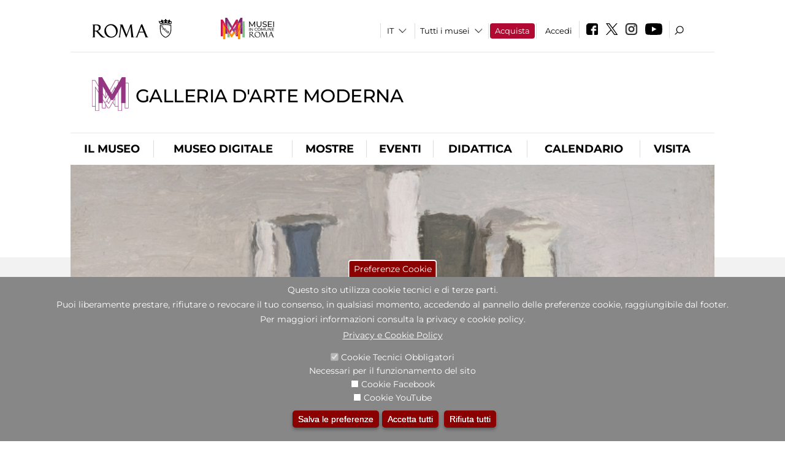

--- FILE ---
content_type: text/html; charset=utf-8
request_url: https://www.galleriaartemodernaroma.it/it/mostre_ed_eventi/eventi/i_morandi_di_magnani?qt-didattica_correlazione_inversa_a=0&qt-attivit_correlate=0
body_size: 23663
content:
<!DOCTYPE html>
<html lang="it" dir="ltr">
<head><meta http-equiv="X-UA-Compatible" content="IE=edge"> <meta name="viewport" content="width=device-width, initial-scale=1">
<meta name="google-site-verification" content="YhC5MK1U2nSqXMjZO0I0P9qYe15GM7CpSWO1kPrhBAY" />
<meta charset="utf-8" />
<link rel="shortcut icon" href="https://www.galleriaartemodernaroma.it/sites/default/files/icon-pittogramma16px_0.ico" type="image/vnd.microsoft.icon" />
<meta name="Description" content="Nata nel 1925, la collezione custodita nella Galleria di Via Crispi documenta l’ambiente artistico romano tra la seconda metà dell’Ottocento e il secondo dopoguerra: capolavori di scultura, pittura e grafica a firma dei grandissimi artisti che li hanno realizzati, sono la testimonianza del meglio di quell’epoca a Roma e ne raccontano la Storia, non solo dell’Arte." />
<meta name="generator" content="Drupal 7 (https://www.drupal.org)" />
<link rel="canonical" href="https://www.galleriaartemodernaroma.it/it/mostra-evento/i-morandi-di-magnani" />
<link rel="shortlink" href="https://www.galleriaartemodernaroma.it/it/node/205322" />

<!-- Facebook Pixel Code -->
<script>
!function(f,b,e,v,n,t,s){if(f.fbq)return;n=f.fbq=function(){n.callMethod?
n.callMethod.apply(n,arguments):n.queue.push(arguments)};if(!f._fbq)f._fbq=n;
n.push=n;n.loaded=!0;n.version='2.0';n.queue=[];t=b.createElement(e);t.async=!0;
t.src=v;s=b.getElementsByTagName(e)[0];s.parentNode.insertBefore(t,s)}(window,
document,'script','//connect.facebook.net/en_US/fbevents.js');

fbq('init', '834966600030308');
fbq('track', 'PageView');
fbq('track', 'ViewContent', {"content_type":"product","content_ids":"205322"});
</script>
<noscript><img height='1' width='1' style='display:none' src='https://www.facebook.com/tr?id=834966600030308&ev=PageView&noscript=1' /></noscript>
<!-- End Facebook Pixel Code -->
<title>I Morandi di Magnani | Galleria d'Arte Moderna</title>
<style type="text/css" media="all">
@import url("https://www.galleriaartemodernaroma.it/modules/system/system.base.css?t97is5");
@import url("https://www.galleriaartemodernaroma.it/modules/system/system.menus.css?t97is5");
@import url("https://www.galleriaartemodernaroma.it/modules/system/system.messages.css?t97is5");
@import url("https://www.galleriaartemodernaroma.it/modules/system/system.theme.css?t97is5");
</style>
<style type="text/css" media="all">
@import url("https://www.galleriaartemodernaroma.it/sites/all/modules/jquery_update/replace/ui/themes/base/minified/jquery.ui.core.min.css?t97is5");
@import url("https://www.galleriaartemodernaroma.it/sites/all/modules/jquery_update/replace/ui/themes/base/minified/jquery.ui.theme.min.css?t97is5");
@import url("https://www.galleriaartemodernaroma.it/sites/all/modules/jquery_update/replace/ui/themes/base/minified/jquery.ui.datepicker.min.css?t97is5");
@import url("https://www.galleriaartemodernaroma.it/sites/all/modules/date/date_popup/themes/jquery.timeentry.css?t97is5");
</style>
<style type="text/css" media="all">
@import url("https://www.galleriaartemodernaroma.it/sites/all/modules/simplenews/simplenews.css?t97is5");
@import url("https://www.galleriaartemodernaroma.it/modules/aggregator/aggregator.css?t97is5");
@import url("https://www.galleriaartemodernaroma.it/sites/all/modules/calendar/css/calendar_multiday.css?t97is5");
@import url("https://www.galleriaartemodernaroma.it/sites/all/modules/date/date_api/date.css?t97is5");
@import url("https://www.galleriaartemodernaroma.it/sites/all/modules/date/date_popup/themes/datepicker.1.7.css?t97is5");
@import url("https://www.galleriaartemodernaroma.it/sites/all/modules/date/date_repeat_field/date_repeat_field.css?t97is5");
@import url("https://www.galleriaartemodernaroma.it/sites/all/modules/domain/domain_nav/domain_nav.css?t97is5");
@import url("https://www.galleriaartemodernaroma.it/modules/field/theme/field.css?t97is5");
@import url("https://www.galleriaartemodernaroma.it/sites/all/modules/menu_attach_block/menu_attach_block.css?t97is5");
@import url("https://www.galleriaartemodernaroma.it/modules/node/node.css?t97is5");
@import url("https://www.galleriaartemodernaroma.it/modules/search/search.css?t97is5");
@import url("https://www.galleriaartemodernaroma.it/modules/user/user.css?t97is5");
@import url("https://www.galleriaartemodernaroma.it/sites/all/modules/views/css/views.css?t97is5");
@import url("https://www.galleriaartemodernaroma.it/sites/all/modules/ckeditor/css/ckeditor.css?t97is5");
</style>
<style type="text/css" media="all">
@import url("https://www.galleriaartemodernaroma.it/sites/all/libraries/colorbox/example3/colorbox.css?t97is5");
@import url("https://www.galleriaartemodernaroma.it/sites/all/modules/ctools/css/ctools.css?t97is5");
@import url("https://www.galleriaartemodernaroma.it/sites/all/modules/field_slideshow/field_slideshow.css?t97is5");
@import url("https://www.galleriaartemodernaroma.it/sites/all/modules/jcarousel/skins/default/jcarousel-default.css?t97is5");
@import url("https://www.galleriaartemodernaroma.it/sites/all/modules/eu_cookie_compliance/css/eu_cookie_compliance.css?t97is5");
@import url("https://www.galleriaartemodernaroma.it/sites/all/modules/lang_dropdown/lang_dropdown.css?t97is5");
@import url("https://www.galleriaartemodernaroma.it/sites/all/modules/quicktabs/css/quicktabs.css?t97is5");
@import url("https://www.galleriaartemodernaroma.it/sites/all/modules/quicktabs/quicktabs_tabstyles/tabstyles/sky/sky.css?t97is5");
@import url("https://www.galleriaartemodernaroma.it/sites/all/modules/addtoany/addtoany.css?t97is5");
@import url("https://www.galleriaartemodernaroma.it/sites/all/modules/ajaxblocks/ajaxblocks.css?t97is5");
@import url("https://www.galleriaartemodernaroma.it/sites/all/libraries/superfish/css/superfish.css?t97is5");
@import url("https://www.galleriaartemodernaroma.it/sites/all/libraries/superfish/css/superfish-smallscreen.css?t97is5");
</style>
<style type="text/css" media="all">
<!--/*--><![CDATA[/*><!--*/
#sliding-popup.sliding-popup-bottom,#sliding-popup.sliding-popup-bottom .eu-cookie-withdraw-banner,.eu-cookie-withdraw-tab{background:#878787;}#sliding-popup.sliding-popup-bottom.eu-cookie-withdraw-wrapper{background:transparent}#sliding-popup .popup-content #popup-text h1,#sliding-popup .popup-content #popup-text h2,#sliding-popup .popup-content #popup-text h3,#sliding-popup .popup-content #popup-text p,#sliding-popup label,#sliding-popup div,.eu-cookie-compliance-secondary-button,.eu-cookie-withdraw-tab{color:#ffffff !important;}.eu-cookie-withdraw-tab{border-color:#ffffff;}.eu-cookie-compliance-more-button{color:#ffffff !important;}

/*]]>*/-->
</style>
<style type="text/css" media="all">
@import url("https://www.galleriaartemodernaroma.it/sites/all/themes/dark_elegant/style.css?t97is5");
@import url("https://www.galleriaartemodernaroma.it/sites/all/themes/dark_elegant/css/newsletter.css?t97is5");
@import url("https://www.galleriaartemodernaroma.it/sites/all/themes/dark_elegant/css/responsive.css?t97is5");
@import url("https://www.galleriaartemodernaroma.it/sites/all/themes/dark_elegant/css/jcarousel-mic.css?t97is5");
@import url("https://www.galleriaartemodernaroma.it/sites/all/themes/dark_elegant/css/notizia.css?t97is5");
@import url("https://www.galleriaartemodernaroma.it/sites/all/themes/dark_elegant/css/cartella_stampa.css?t97is5");
@import url("https://www.galleriaartemodernaroma.it/sites/all/themes/dark_elegant/css/info_page.css?t97is5");
@import url("https://www.galleriaartemodernaroma.it/sites/all/themes/dark_elegant/css/mostraevento.css?t97is5");
@import url("https://www.galleriaartemodernaroma.it/sites/all/themes/dark_elegant/css/opera.css?t97is5");
@import url("https://www.galleriaartemodernaroma.it/sites/all/themes/dark_elegant/css/debug.css?t97is5");
@import url("https://www.galleriaartemodernaroma.it/sites/all/themes/dark_elegant/css/gruppodididattiche.css?t97is5");
@import url("https://www.galleriaartemodernaroma.it/sites/all/themes/dark_elegant/css/percorso.css?t97is5");
@import url("https://www.galleriaartemodernaroma.it/sites/all/themes/dark_elegant/css/views-accordion.css?t97is5");
@import url("https://www.galleriaartemodernaroma.it/sites/all/themes/dark_elegant/css/orarieindirizzi.css?t97is5");
@import url("https://www.galleriaartemodernaroma.it/sites/all/themes/dark_elegant/css/bigliettieaudioguide.css?t97is5");
@import url("https://www.galleriaartemodernaroma.it/sites/all/themes/dark_elegant/css/tutteleopere.css?t97is5");
@import url("https://www.galleriaartemodernaroma.it/sites/all/themes/dark_elegant/css/webform.css?t97is5");
@import url("https://www.galleriaartemodernaroma.it/sites/all/themes/dark_elegant/css/gruppidisponsor.css?t97is5");
@import url("https://www.galleriaartemodernaroma.it/sites/all/themes/dark_elegant/css/gruppodimostraevento.css?t97is5");
@import url("https://www.galleriaartemodernaroma.it/sites/all/themes/dark_elegant/css/sistemamuseale.css?t97is5");
@import url("https://www.galleriaartemodernaroma.it/sites/all/themes/dark_elegant/css/gruppodiinfopage.css?t97is5");
@import url("https://www.galleriaartemodernaroma.it/sites/all/themes/dark_elegant/css/guida_catalogo.css?t97is5");
@import url("https://www.galleriaartemodernaroma.it/sites/all/themes/dark_elegant/css/menu.css?t97is5");
@import url("https://www.galleriaartemodernaroma.it/sites/all/themes/dark_elegant/css/homepage.css?t97is5");
@import url("https://www.galleriaartemodernaroma.it/sites/all/themes/dark_elegant/css/gruppodiguidacatalogo.css?t97is5");
@import url("https://www.galleriaartemodernaroma.it/sites/all/themes/dark_elegant/css/gruppodinotizie.css?t97is5");
@import url("https://www.galleriaartemodernaroma.it/sites/all/themes/dark_elegant/css/gruppodicartellastampa.css?t97is5");
@import url("https://www.galleriaartemodernaroma.it/sites/all/themes/dark_elegant/css/cookie.css?t97is5");
@import url("https://www.galleriaartemodernaroma.it/sites/all/themes/dark_elegant/css/spettacolo.css?t97is5");
@import url("https://www.galleriaartemodernaroma.it/sites/all/themes/dark_elegant/css/librerie.css?t97is5");
@import url("https://www.galleriaartemodernaroma.it/sites/all/themes/dark_elegant/css/didattica_correlazione_inversa.css?t97is5");
</style>
<style type="text/css" media="all">
@import url("https://www.galleriaartemodernaroma.it/sites/all/themes/dark_elegant/css/calendario.css?t97is5");
@import url("https://www.galleriaartemodernaroma.it/sites/all/themes/dark_elegant/css/social.css?t97is5");
@import url("https://www.galleriaartemodernaroma.it/sites/all/themes/dark_elegant/css/capolavori.css?t97is5");
@import url("https://www.galleriaartemodernaroma.it/sites/all/themes/dark_elegant/css/ricerca.css?t97is5");
@import url("https://www.galleriaartemodernaroma.it/sites/all/themes/dark_elegant/css/colorbox_1.css?t97is5");
@import url("https://www.galleriaartemodernaroma.it/sites/all/themes/dark_elegant/css/nuovatestata.css?t97is5");
@import url("https://www.galleriaartemodernaroma.it/sites/all/themes/dark_elegant/css/leaflet.css?t97is5");
@import url("https://www.galleriaartemodernaroma.it/sites/all/themes/dark_elegant/css/nuovofont.css?t97is5");
@import url("https://www.galleriaartemodernaroma.it/sites/all/themes/dark_elegant/css/nuovolayout.css?t97is5");
@import url("https://www.galleriaartemodernaroma.it/sites/all/themes/dark_elegant/css/nuovolayout_2.css?t97is5");
@import url("https://www.galleriaartemodernaroma.it/sites/all/themes/dark_elegant/css/responsive_nuovolayout.css?t97is5");
@import url("https://www.galleriaartemodernaroma.it/sites/all/themes/sub_dark_elegant/css/sub_style.css?t97is5");
@import url("https://www.galleriaartemodernaroma.it/sites/all/themes/sub_dark_elegant/css/sub_responsive.css?t97is5");
@import url("https://www.galleriaartemodernaroma.it/sites/all/themes/sub_dark_elegant/css/sub_notizia.css?t97is5");
@import url("https://www.galleriaartemodernaroma.it/sites/all/themes/sub_dark_elegant/css/sub_cartella_stampa.css?t97is5");
@import url("https://www.galleriaartemodernaroma.it/sites/all/themes/sub_dark_elegant/css/sub_nuovatestata.css?t97is5");
@import url("https://www.galleriaartemodernaroma.it/sites/all/themes/sub_dark_elegant/css/sub_nuovolayout.css?t97is5");
</style>
<script type="text/javascript" src="https://www.galleriaartemodernaroma.it/sites/default/files/js/js_XexEZhbTmj1BHeajKr2rPfyR8Y68f4rm0Nv3Vj5_dSI.js"></script>
<script type="text/javascript" src="https://www.galleriaartemodernaroma.it/sites/default/files/js/js_cQ8Qx7uR_JhsOwFAXmbkRGoBZZYzPkwDBbocSyeHCRI.js"></script>
<script type="text/javascript" src="https://www.galleriaartemodernaroma.it/sites/default/files/js/js_RmTk6_pVb_YVYfZ6PDB6QGs03s2kHxVg2cu0IMMRF6w.js"></script>
<script type="text/javascript">
<!--//--><![CDATA[//><!--
window.a2a_config=window.a2a_config||{};window.da2a={done:false,html_done:false,script_ready:false,script_load:function(){var a=document.createElement('script'),s=document.getElementsByTagName('script')[0];a.type='text/javascript';a.async=true;a.src='https://static.addtoany.com/menu/page.js';s.parentNode.insertBefore(a,s);da2a.script_load=function(){};},script_onready:function(){da2a.script_ready=true;if(da2a.html_done)da2a.init();},init:function(){for(var i=0,el,target,targets=da2a.targets,length=targets.length;i<length;i++){el=document.getElementById('da2a_'+(i+1));target=targets[i];a2a_config.linkname=target.title;a2a_config.linkurl=target.url;if(el){a2a.init('page',{target:el});el.id='';}da2a.done=true;}da2a.targets=[];}};(function ($){Drupal.behaviors.addToAny = {attach: function (context, settings) {if (context !== document && window.da2a) {if(da2a.script_ready)a2a.init_all();da2a.script_load();}}}})(jQuery);a2a_config.callbacks=a2a_config.callbacks||[];a2a_config.callbacks.push({ready:da2a.script_onready});a2a_config.overlays=a2a_config.overlays||[];a2a_config.templates=a2a_config.templates||{};a2a_config.no_3p=1;
//--><!]]>
</script>
<script type="text/javascript" src="https://www.galleriaartemodernaroma.it/sites/default/files/js/js_n_XG93MFnAGlafNKi06064UPQ2gBjItBAdfXJ1Ar_Ps.js"></script>
<script type="text/javascript" src="https://www.galleriaartemodernaroma.it/sites/default/files/js/js_r3htGTE7kmutEZ42JFlZss8CXpk-7VM6No_n_a6UnTA.js"></script>
<script type="text/javascript">
<!--//--><![CDATA[//><!--
jQuery.extend(Drupal.settings, {"basePath":"\/","pathPrefix":"it\/","setHasJsCookie":0,"ajaxPageState":{"theme":"sub_dark_elegant","theme_token":"0HIbCy-wPRYfYSsYSehAiiM4UtUJ5hUjAF2J1Cbbkys","jquery_version":"1.7","css":{"modules\/system\/system.base.css":1,"modules\/system\/system.menus.css":1,"modules\/system\/system.messages.css":1,"modules\/system\/system.theme.css":1,"misc\/ui\/jquery.ui.core.css":1,"misc\/ui\/jquery.ui.theme.css":1,"misc\/ui\/jquery.ui.datepicker.css":1,"sites\/all\/modules\/date\/date_popup\/themes\/jquery.timeentry.css":1,"sites\/all\/modules\/simplenews\/simplenews.css":1,"modules\/aggregator\/aggregator.css":1,"sites\/all\/modules\/calendar\/css\/calendar_multiday.css":1,"sites\/all\/modules\/date\/date_api\/date.css":1,"sites\/all\/modules\/date\/date_popup\/themes\/datepicker.1.7.css":1,"sites\/all\/modules\/date\/date_repeat_field\/date_repeat_field.css":1,"sites\/all\/modules\/domain\/domain_nav\/domain_nav.css":1,"modules\/field\/theme\/field.css":1,"sites\/all\/modules\/menu_attach_block\/menu_attach_block.css":1,"modules\/node\/node.css":1,"modules\/search\/search.css":1,"modules\/user\/user.css":1,"sites\/all\/modules\/views\/css\/views.css":1,"sites\/all\/modules\/ckeditor\/css\/ckeditor.css":1,"sites\/all\/libraries\/colorbox\/example3\/colorbox.css":1,"sites\/all\/modules\/ctools\/css\/ctools.css":1,"sites\/all\/modules\/field_slideshow\/field_slideshow.css":1,"sites\/all\/modules\/jcarousel\/skins\/default\/jcarousel-default.css":1,"sites\/all\/modules\/eu_cookie_compliance\/css\/eu_cookie_compliance.css":1,"sites\/all\/modules\/lang_dropdown\/lang_dropdown.css":1,"sites\/all\/modules\/quicktabs\/css\/quicktabs.css":1,"sites\/all\/modules\/quicktabs\/quicktabs_tabstyles\/tabstyles\/sky\/sky.css":1,"sites\/all\/modules\/addtoany\/addtoany.css":1,"sites\/all\/modules\/ajaxblocks\/ajaxblocks.css":1,"sites\/all\/libraries\/superfish\/css\/superfish.css":1,"sites\/all\/libraries\/superfish\/css\/superfish-smallscreen.css":1,"0":1,"sites\/all\/themes\/dark_elegant\/style.css":1,"sites\/all\/themes\/dark_elegant\/css\/newsletter.css":1,"sites\/all\/themes\/dark_elegant\/css\/responsive.css":1,"sites\/all\/themes\/dark_elegant\/css\/jcarousel-mic.css":1,"sites\/all\/themes\/dark_elegant\/css\/notizia.css":1,"sites\/all\/themes\/dark_elegant\/css\/cartella_stampa.css":1,"sites\/all\/themes\/dark_elegant\/css\/info_page.css":1,"sites\/all\/themes\/dark_elegant\/css\/mostraevento.css":1,"sites\/all\/themes\/dark_elegant\/css\/opera.css":1,"sites\/all\/themes\/dark_elegant\/css\/debug.css":1,"sites\/all\/themes\/dark_elegant\/css\/gruppodididattiche.css":1,"sites\/all\/themes\/dark_elegant\/css\/percorso.css":1,"sites\/all\/themes\/dark_elegant\/css\/views-accordion.css":1,"sites\/all\/themes\/dark_elegant\/css\/orarieindirizzi.css":1,"sites\/all\/themes\/dark_elegant\/css\/bigliettieaudioguide.css":1,"sites\/all\/themes\/dark_elegant\/css\/tutteleopere.css":1,"sites\/all\/themes\/dark_elegant\/css\/webform.css":1,"sites\/all\/themes\/dark_elegant\/css\/gruppidisponsor.css":1,"sites\/all\/themes\/dark_elegant\/css\/gruppodimostraevento.css":1,"sites\/all\/themes\/dark_elegant\/css\/sistemamuseale.css":1,"sites\/all\/themes\/dark_elegant\/css\/gruppodiinfopage.css":1,"sites\/all\/themes\/dark_elegant\/css\/guida_catalogo.css":1,"sites\/all\/themes\/dark_elegant\/css\/menu.css":1,"sites\/all\/themes\/dark_elegant\/css\/homepage.css":1,"sites\/all\/themes\/dark_elegant\/css\/gruppodiguidacatalogo.css":1,"sites\/all\/themes\/dark_elegant\/css\/gruppodinotizie.css":1,"sites\/all\/themes\/dark_elegant\/css\/gruppodicartellastampa.css":1,"sites\/all\/themes\/dark_elegant\/css\/cookie.css":1,"sites\/all\/themes\/dark_elegant\/css\/spettacolo.css":1,"sites\/all\/themes\/dark_elegant\/css\/librerie.css":1,"sites\/all\/themes\/dark_elegant\/css\/didattica_correlazione_inversa.css":1,"sites\/all\/themes\/dark_elegant\/css\/calendario.css":1,"sites\/all\/themes\/dark_elegant\/css\/social.css":1,"sites\/all\/themes\/dark_elegant\/css\/capolavori.css":1,"sites\/all\/themes\/dark_elegant\/css\/ricerca.css":1,"sites\/all\/themes\/dark_elegant\/css\/colorbox_1.css":1,"sites\/all\/themes\/dark_elegant\/css\/nuovatestata.css":1,"sites\/all\/themes\/dark_elegant\/css\/leaflet.css":1,"sites\/all\/themes\/dark_elegant\/css\/nuovofont.css":1,"sites\/all\/themes\/dark_elegant\/css\/nuovolayout.css":1,"sites\/all\/themes\/dark_elegant\/css\/nuovolayout_2.css":1,"sites\/all\/themes\/dark_elegant\/css\/responsive_nuovolayout.css":1,"sites\/all\/themes\/sub_dark_elegant\/css\/sub_style.css":1,"sites\/all\/themes\/sub_dark_elegant\/css\/sub_responsive.css":1,"sites\/all\/themes\/sub_dark_elegant\/css\/sub_notizia.css":1,"sites\/all\/themes\/sub_dark_elegant\/css\/sub_cartella_stampa.css":1,"sites\/all\/themes\/sub_dark_elegant\/css\/sub_nuovatestata.css":1,"sites\/all\/themes\/sub_dark_elegant\/css\/sub_nuovolayout.css":1},"js":{"sites\/all\/modules\/jquery_update\/replace\/jquery\/1.7\/jquery.min.js":1,"misc\/jquery-extend-3.4.0.js":1,"misc\/jquery-html-prefilter-3.5.0-backport.js":1,"misc\/jquery.once.js":1,"misc\/drupal.js":1,"sites\/all\/modules\/jquery_update\/replace\/ui\/ui\/minified\/jquery.ui.core.min.js":1,"sites\/all\/modules\/jquery_update\/replace\/ui\/ui\/minified\/jquery.ui.datepicker.min.js":1,"misc\/ui\/jquery.ui.datepicker-1.13.0-backport.js":1,"modules\/locale\/locale.datepicker.js":1,"sites\/all\/modules\/date\/date_popup\/jquery.timeentry.pack.js":1,"sites\/all\/modules\/eu_cookie_compliance\/js\/jquery.cookie-1.4.1.min.js":1,"sites\/all\/modules\/jquery_update\/replace\/misc\/jquery.form.min.js":1,"misc\/form-single-submit.js":1,"misc\/ajax.js":1,"sites\/all\/modules\/jquery_update\/js\/jquery_update.js":1,"misc\/progress.js":1,"public:\/\/languages\/it_ucM5Y0xQMClwnVT5mha7wtYunJ7eTni6fyWBt7XTVAo.js":1,"sites\/all\/libraries\/colorbox\/jquery.colorbox-min.js":1,"sites\/all\/modules\/colorbox\/js\/colorbox.js":1,"sites\/all\/modules\/colorbox\/js\/colorbox_load.js":1,"sites\/all\/modules\/colorbox\/js\/colorbox_inline.js":1,"sites\/all\/modules\/views\/js\/base.js":1,"sites\/all\/modules\/menu_attach_block\/menu_attach_block.js":1,"sites\/all\/libraries\/jquery.cycle\/jquery.cycle.all.js":1,"sites\/all\/modules\/field_slideshow\/field_slideshow.js":1,"sites\/all\/modules\/jcarousel\/js\/jquery.jcarousel.min.js":1,"sites\/all\/modules\/jcarousel\/js\/jcarousel.js":1,"sites\/all\/modules\/views\/js\/ajax_view.js":1,"sites\/all\/modules\/views_refresh\/views_refresh.js":1,"sites\/all\/modules\/lang_dropdown\/lang_dropdown.js":1,"0":1,"sites\/all\/modules\/quicktabs\/js\/quicktabs.js":1,"sites\/all\/modules\/ajaxblocks\/ajaxblocks.js":1,"sites\/all\/libraries\/superfish\/sftouchscreen.js":1,"sites\/all\/libraries\/superfish\/jquery.bgiframe.min.js":1,"sites\/all\/libraries\/superfish\/sfsmallscreen.js":1,"sites\/all\/libraries\/superfish\/supposition.js":1,"sites\/all\/libraries\/superfish\/superfish.js":1,"sites\/all\/libraries\/superfish\/supersubs.js":1,"sites\/all\/modules\/superfish\/superfish.js":1,"sites\/all\/themes\/dark_elegant\/js\/jquery.dotdotdot.js":1,"sites\/all\/themes\/dark_elegant\/js\/custom.js":1,"sites\/all\/themes\/dark_elegant\/js\/nuovolayout_2.js":1,"sites\/all\/themes\/dark_elegant\/js\/ilsistemamuseale.js":1,"sites\/all\/themes\/dark_elegant\/js\/menu.js":1,"sites\/all\/themes\/dark_elegant\/js\/jquery.masonry.min.js":1,"sites\/all\/themes\/dark_elegant\/js\/jquery.infinitescroll.min.js":1,"sites\/all\/themes\/dark_elegant\/js\/leaflet.js":1,"1":1,"sites\/all\/modules\/eu_cookie_compliance\/js\/eu_cookie_compliance.js":1,"2":1,"3":1}},"colorbox":{"opacity":"0.85","current":"{current} of {total}","previous":"\u00ab Prev","next":"Next \u00bb","close":"Close","maxWidth":"98%","maxHeight":"98%","fixed":true,"mobiledetect":true,"mobiledevicewidth":"480px","file_public_path":"\/sites\/default\/files","specificPagesDefaultValue":"admin*\nimagebrowser*\nimg_assist*\nimce*\nnode\/add\/*\nnode\/*\/edit\nprint\/*\nprintpdf\/*\nsystem\/ajax\nsystem\/ajax\/*","loop":false},"jcarousel":{"ajaxPath":"\/it\/jcarousel\/ajax\/views","carousels":{"jcarousel-dom-1":{"view_options":{"view_args":"","view_path":"node\/205322","view_base_path":null,"view_display_id":"block_1","view_name":"footer_librerie_digitali","jcarousel_dom_id":1},"skin":"default","visible":3,"scroll":1,"autoPause":1,"start":1,"selector":".jcarousel-dom-1"}}},"jquery":{"ui":{"datepicker":{"isRTL":false,"firstDay":"1"}}},"views":{"ajax_path":"\/it\/views\/ajax","ajaxViews":{"views_dom_id:c5bb812a8fd71f4dedd97aa218b18fd7":{"view_name":"tipologia_musei","view_display_id":"block_5","view_args":"","view_path":"node\/205322","view_base_path":"tipologia_musei","view_dom_id":"c5bb812a8fd71f4dedd97aa218b18fd7","pager_element":0},"views_dom_id:e0dfbe1154c48b770ee2369adb772d00":{"view_name":"attivit_correlate_mostra_eventi","view_display_id":"block","view_args":"205322","view_path":"node\/205322","view_base_path":null,"view_dom_id":"e0dfbe1154c48b770ee2369adb772d00","pager_element":0},"views_dom_id:4c7c6b0362d8807411b304762cf67266":{"view_name":"attivit_correlate_mostra_eventi","view_display_id":"block_1","view_args":"205322","view_path":"node\/205322","view_base_path":null,"view_dom_id":"4c7c6b0362d8807411b304762cf67266","pager_element":0},"views_dom_id:ce19a7f963b7fde0d02f0d110d18075f":{"view_name":"attivit_correlate_mostra_eventi","view_display_id":"block_2","view_args":"205322","view_path":"node\/205322","view_base_path":null,"view_dom_id":"ce19a7f963b7fde0d02f0d110d18075f","pager_element":0},"views_dom_id:b639d47e0da61f9d2f3117177adab2f6":{"view_name":"didattica_correlazione_inversa","view_display_id":"block_3","view_args":"205322","view_path":"node\/205322","view_base_path":"didattica-correlazione-inversa","view_dom_id":"b639d47e0da61f9d2f3117177adab2f6","pager_element":0},"views_dom_id:b27fc546be987b49834a78596c93e495":{"view_name":"didattica_correlazione_inversa","view_display_id":"block_4","view_args":"205322","view_path":"node\/205322","view_base_path":"didattica-correlazione-inversa","view_dom_id":"b27fc546be987b49834a78596c93e495","pager_element":0},"views_dom_id:2064c3b6a64d54525628b112fddac77a":{"view_name":"didattica_correlazione_inversa","view_display_id":"block_5","view_args":"205322","view_path":"node\/205322","view_base_path":"didattica-correlazione-inversa","view_dom_id":"2064c3b6a64d54525628b112fddac77a","pager_element":0},"views_dom_id:9dfc6da5295b5743db7ebb395e0d895f":{"view_name":"convenzioni","view_display_id":"block_1","view_args":"","view_path":"node\/205322","view_base_path":"gds\/%","view_dom_id":"9dfc6da5295b5743db7ebb395e0d895f","pager_element":0}}},"urlIsAjaxTrusted":{"\/it\/views\/ajax":true,"\/it\/mostre_ed_eventi\/eventi\/i_morandi_di_magnani?qt-didattica_correlazione_inversa_a=0\u0026qt-attivit_correlate=0":true},"better_exposed_filters":{"views":{"tipologia_musei":{"displays":{"block_5":{"filters":[]}}},"user_info":{"displays":{"block":{"filters":[]}}},"museo":{"displays":{"block":{"filters":[]}}},"slideshow":{"displays":{"block":{"filters":[]}}},"informazioni_mostra_evento":{"displays":{"block":{"filters":[]}}},"catalogo":{"displays":{"block":{"filters":[]}}},"sala_stampa_mostra_evento":{"displays":{"attachment_1":{"filters":[]},"block":{"filters":[]}}},"gallery":{"displays":{"block_1":{"filters":[]}}},"documenti_mostra_evento":{"displays":{"block":{"filters":[]}}},"attivit_correlate_mostra_eventi":{"displays":{"block":{"filters":[]},"block_1":{"filters":[]},"block_2":{"filters":[]}}},"didattica_correlazione_inversa":{"displays":{"block_3":{"filters":[]},"block_4":{"filters":[]},"block_5":{"filters":[]}}},"_microma":{"displays":{"block":{"filters":[]}}},"footer_librerie_digitali":{"displays":{"block_1":{"filters":[]}}},"eventi_corporate":{"displays":{"block":{"filters":[]}}},"convenzioni":{"displays":{"block_1":{"filters":[]}}},"footer_block_address":{"displays":{"block":{"filters":[]}}}}},"viewsRefresh":{"c5bb812a8fd71f4dedd97aa218b18fd7":"","e0dfbe1154c48b770ee2369adb772d00":"","4c7c6b0362d8807411b304762cf67266":"","ce19a7f963b7fde0d02f0d110d18075f":"","b639d47e0da61f9d2f3117177adab2f6":"","b27fc546be987b49834a78596c93e495":"","2064c3b6a64d54525628b112fddac77a":"","9dfc6da5295b5743db7ebb395e0d895f":""},"field_slideshow":{"field-slideshow-1":{"fx":"fade","speed":"1000","timeout":"4000","pause":0,"start_on_hover":0,"carousel_visible":"3","carousel_scroll":"1","carousel_speed":"500","carousel_vertical":0,"carousel_circular":0,"carousel_follow":1,"carousel_skin":"","pager":"","controls":[]}},"eu_cookie_compliance":{"popup_enabled":1,"popup_agreed_enabled":0,"popup_hide_agreed":0,"popup_clicking_confirmation":false,"popup_scrolling_confirmation":false,"popup_html_info":"\u003Cbutton type=\u0022button\u0022 class=\u0022eu-cookie-withdraw-tab\u0022\u003EPreferenze Cookie\u003C\/button\u003E\n\u003Cdiv class=\u0022eu-cookie-compliance-banner eu-cookie-compliance-banner-info eu-cookie-compliance-banner--categories\u0022\u003E\n  \u003Cdiv class=\u0022popup-content info\u0022\u003E\n    \u003Cdiv id=\u0022popup-text\u0022\u003E\n      \u003Ch2\u003EQuesto sito utilizza cookie tecnici e di terze parti.\u003C\/h2\u003E\n\u003Ch2\u003EPuoi liberamente prestare, rifiutare o revocare il tuo consenso, in qualsiasi momento, accedendo al pannello delle preferenze cookie, raggiungibile dal footer.\u003C\/h2\u003E\n\u003Ch2\u003EPer maggiori informazioni consulta la privacy e cookie policy.\u003C\/h2\u003E\n              \u003Cbutton type=\u0022button\u0022 class=\u0022find-more-button eu-cookie-compliance-more-button\u0022\u003EPrivacy e Cookie Policy\u003C\/button\u003E\n          \u003C\/div\u003E\n          \u003Cdiv id=\u0022eu-cookie-compliance-categories\u0022 class=\u0022eu-cookie-compliance-categories\u0022\u003E\n                  \u003Cdiv class=\u0022eu-cookie-compliance-category\u0022\u003E\n            \u003Cdiv\u003E\n              \u003Cinput type=\u0022checkbox\u0022 name=\u0022cookie-categories\u0022 id=\u0022cookie-category-tecnici\u0022 value=\u0022tecnici\u0022 checked disabled\u003E\n              \u003Clabel for=\u0022cookie-category-tecnici\u0022\u003ECookie Tecnici Obbligatori\u003C\/label\u003E\n            \u003C\/div\u003E\n                          \u003Cdiv class=\u0022eu-cookie-compliance-category-description\u0022\u003ENecessari per il funzionamento del sito\u003C\/div\u003E\n                      \u003C\/div\u003E\n                  \u003Cdiv class=\u0022eu-cookie-compliance-category\u0022\u003E\n            \u003Cdiv\u003E\n              \u003Cinput type=\u0022checkbox\u0022 name=\u0022cookie-categories\u0022 id=\u0022cookie-category-facebook\u0022 value=\u0022facebook\u0022 \u003E\n              \u003Clabel for=\u0022cookie-category-facebook\u0022\u003ECookie Facebook\u003C\/label\u003E\n            \u003C\/div\u003E\n                          \u003Cdiv class=\u0022eu-cookie-compliance-category-description\u0022\u003E\u003C\/div\u003E\n                      \u003C\/div\u003E\n                  \u003Cdiv class=\u0022eu-cookie-compliance-category\u0022\u003E\n            \u003Cdiv\u003E\n              \u003Cinput type=\u0022checkbox\u0022 name=\u0022cookie-categories\u0022 id=\u0022cookie-category-youtube\u0022 value=\u0022youtube\u0022 \u003E\n              \u003Clabel for=\u0022cookie-category-youtube\u0022\u003ECookie YouTube\u003C\/label\u003E\n            \u003C\/div\u003E\n                          \u003Cdiv class=\u0022eu-cookie-compliance-category-description\u0022\u003E\u003C\/div\u003E\n                      \u003C\/div\u003E\n              \u003C\/div\u003E\n    \n    \u003Cdiv id=\u0022popup-buttons\u0022 class=\u0022eu-cookie-compliance-has-categories\u0022\u003E\n              \u003Cdiv class=\u0022eu-cookie-compliance-categories-buttons\u0022\u003E\n          \u003Cbutton type=\u0022button\u0022 class=\u0022eu-cookie-compliance-save-preferences-button\u0022\u003E\n            Salva le preferenze\u003C\/button\u003E\n        \u003C\/div\u003E\n      \n      \u003Cbutton type=\u0022button\u0022 class=\u0022agree-button eu-cookie-compliance-default-button\u0022\u003EAccetta tutti\u003C\/button\u003E\n              \u003Cbutton type=\u0022button\u0022 class=\u0022eu-cookie-withdraw-button\u0022\u003ERifiuta tutti\u003C\/button\u003E\n          \u003C\/div\u003E\n  \u003C\/div\u003E\n\u003C\/div\u003E","use_mobile_message":false,"mobile_popup_html_info":"  \u003Cbutton type=\u0022button\u0022 class=\u0022eu-cookie-withdraw-tab\u0022\u003EPreferenze Cookie\u003C\/button\u003E\n\u003Cdiv class=\u0022eu-cookie-compliance-banner eu-cookie-compliance-banner-info eu-cookie-compliance-banner--categories\u0022\u003E\n  \u003Cdiv class=\u0022popup-content info\u0022\u003E\n    \u003Cdiv id=\u0022popup-text\u0022\u003E\n      \u003Ch2\u003EWe use cookies on this site to enhance your user experience\u003C\/h2\u003E\n\u003Cp\u003EBy tapping the Accept button, you agree to us doing so.\u003C\/p\u003E\n              \u003Cbutton type=\u0022button\u0022 class=\u0022find-more-button eu-cookie-compliance-more-button\u0022\u003EPrivacy e Cookie Policy\u003C\/button\u003E\n          \u003C\/div\u003E\n          \u003Cdiv id=\u0022eu-cookie-compliance-categories\u0022 class=\u0022eu-cookie-compliance-categories\u0022\u003E\n                  \u003Cdiv class=\u0022eu-cookie-compliance-category\u0022\u003E\n            \u003Cdiv\u003E\n              \u003Cinput type=\u0022checkbox\u0022 name=\u0022cookie-categories\u0022 id=\u0022cookie-category-tecnici\u0022 value=\u0022tecnici\u0022 checked disabled\u003E\n              \u003Clabel for=\u0022cookie-category-tecnici\u0022\u003ECookie Tecnici Obbligatori\u003C\/label\u003E\n            \u003C\/div\u003E\n                          \u003Cdiv class=\u0022eu-cookie-compliance-category-description\u0022\u003ENecessari per il funzionamento del sito\u003C\/div\u003E\n                      \u003C\/div\u003E\n                  \u003Cdiv class=\u0022eu-cookie-compliance-category\u0022\u003E\n            \u003Cdiv\u003E\n              \u003Cinput type=\u0022checkbox\u0022 name=\u0022cookie-categories\u0022 id=\u0022cookie-category-facebook\u0022 value=\u0022facebook\u0022 \u003E\n              \u003Clabel for=\u0022cookie-category-facebook\u0022\u003ECookie Facebook\u003C\/label\u003E\n            \u003C\/div\u003E\n                          \u003Cdiv class=\u0022eu-cookie-compliance-category-description\u0022\u003E\u003C\/div\u003E\n                      \u003C\/div\u003E\n                  \u003Cdiv class=\u0022eu-cookie-compliance-category\u0022\u003E\n            \u003Cdiv\u003E\n              \u003Cinput type=\u0022checkbox\u0022 name=\u0022cookie-categories\u0022 id=\u0022cookie-category-youtube\u0022 value=\u0022youtube\u0022 \u003E\n              \u003Clabel for=\u0022cookie-category-youtube\u0022\u003ECookie YouTube\u003C\/label\u003E\n            \u003C\/div\u003E\n                          \u003Cdiv class=\u0022eu-cookie-compliance-category-description\u0022\u003E\u003C\/div\u003E\n                      \u003C\/div\u003E\n              \u003C\/div\u003E\n    \n    \u003Cdiv id=\u0022popup-buttons\u0022 class=\u0022eu-cookie-compliance-has-categories\u0022\u003E\n              \u003Cdiv class=\u0022eu-cookie-compliance-categories-buttons\u0022\u003E\n          \u003Cbutton type=\u0022button\u0022 class=\u0022eu-cookie-compliance-save-preferences-button\u0022\u003E\n            Salva le preferenze\u003C\/button\u003E\n        \u003C\/div\u003E\n      \n      \u003Cbutton type=\u0022button\u0022 class=\u0022agree-button eu-cookie-compliance-default-button\u0022\u003EAccetta tutti\u003C\/button\u003E\n              \u003Cbutton type=\u0022button\u0022 class=\u0022eu-cookie-withdraw-button\u0022\u003ERifiuta tutti\u003C\/button\u003E\n          \u003C\/div\u003E\n  \u003C\/div\u003E\n\u003C\/div\u003E","mobile_breakpoint":"768","popup_html_agreed":"\u003Cdiv\u003E\n  \u003Cdiv class=\u0022popup-content agreed\u0022\u003E\n    \u003Cdiv id=\u0022popup-text\u0022\u003E\n      \u003Cp\u003EGrazie per aver accettato i cookie\u003C\/p\u003E\n    \u003C\/div\u003E\n    \u003Cdiv id=\u0022popup-buttons\u0022\u003E\n      \u003Cbutton type=\u0022button\u0022 class=\u0022hide-popup-button eu-cookie-compliance-hide-button\u0022\u003ENascondi\u003C\/button\u003E\n              \u003Cbutton type=\u0022button\u0022 class=\u0022find-more-button eu-cookie-compliance-more-button-thank-you\u0022 \u003EMaggiori informazioni\u003C\/button\u003E\n          \u003C\/div\u003E\n  \u003C\/div\u003E\n\u003C\/div\u003E","popup_use_bare_css":false,"popup_height":"auto","popup_width":"100%","popup_delay":1000,"popup_link":"https:\/\/www.museiincomuneroma.it\/sites\/default\/files\/privacy\/Privacy_cookie_policy_id_1.pdf","popup_link_new_window":1,"popup_position":null,"fixed_top_position":1,"popup_language":"it","store_consent":false,"better_support_for_screen_readers":0,"reload_page":1,"domain":"","domain_all_sites":0,"popup_eu_only_js":0,"cookie_lifetime":"100","cookie_session":false,"disagree_do_not_show_popup":0,"method":"categories","whitelisted_cookies":"facebook:_fbp\r\ntecnici:cookie-agreed-categories\r\ntecnici:cookie-agreed\r\nyoutube:www.youtube.com","withdraw_markup":"\u003Cbutton type=\u0022button\u0022 class=\u0022eu-cookie-withdraw-tab\u0022\u003EPreferenze Cookie\u003C\/button\u003E\n\u003Cdiv class=\u0022eu-cookie-withdraw-banner\u0022\u003E\n  \u003Cdiv class=\u0022popup-content info\u0022\u003E\n    \u003Cdiv id=\u0022popup-text\u0022\u003E\n      \u003Ch2\u003EWe use cookies on this site to enhance your user experience\u003C\/h2\u003E\n\u003Cp\u003EYou have given your consent for us to set cookies.\u003C\/p\u003E\n    \u003C\/div\u003E\n    \u003Cdiv id=\u0022popup-buttons\u0022\u003E\n      \u003Cbutton type=\u0022button\u0022 class=\u0022eu-cookie-withdraw-button\u0022\u003ERifiuta tutti\u003C\/button\u003E\n    \u003C\/div\u003E\n  \u003C\/div\u003E\n\u003C\/div\u003E\n","withdraw_enabled":1,"withdraw_button_on_info_popup":1,"cookie_categories":["tecnici","facebook","youtube"],"enable_save_preferences_button":1,"fix_first_cookie_category":1,"select_all_categories_by_default":0,"cookie_name":""},"superfish":[{"id":"3","sf":{"animation":{"opacity":"show","height":"show"},"speed":"fast"},"plugins":{"touchscreen":{"behaviour":"1","disableHover":true,"mode":"always_active"},"smallscreen":{"mode":"window_width","breakpointUnit":"px","type":"select","title":"Top Menu"},"supposition":true,"supersubs":true}},{"id":"2","sf":{"animation":{"opacity":"show","width":"show"},"speed":"fast"},"plugins":{"touchscreen":{"behaviour":"1","disableHover":true,"mode":"always_active"},"smallscreen":{"mode":"always_active","accordionButton":"0","expandText":"Espandi","collapseText":"Raggruppa","title":"Men\u00f9 generico musei"},"supposition":true,"bgiframe":true,"supersubs":true}}],"quicktabs":{"qt_attivit_correlate":{"name":"attivit_correlate","tabs":[{"bid":"views_delta_f483b80520c564af4780c2b0cba2a2ef","hide_title":1},{"bid":"views_delta_979ba2fbd3c8b3cee4b7cab204db9811","hide_title":1},{"bid":"views_delta_91efcd510e26ab55c661321065057441","hide_title":1}],"better_exposed_filters":{"views":{"documenti_mostra_evento":{"displays":{"block":{"filters":[]}}}}}},"qt_didattica_correlazione_inversa_a":{"name":"didattica_correlazione_inversa_a","tabs":[{"bid":"views_delta_1047cb2bd5ca9a1af76ff4972cb6cfc2","hide_title":1},{"bid":"views_delta_a28aa994907ec0210790aee650323163","hide_title":1},{"bid":"views_delta_a01b61c7c140235df5277ed3803724d6","hide_title":1}],"viewsRefresh":{"ce19a7f963b7fde0d02f0d110d18075f":""}}},"ajaxblocks_path":"\/it\/ajaxblocks","ajaxblocks":"blocks=flickr-11\u0026path=node\/205322\u0026qt-didattica_correlazione_inversa_a=0\u0026qt-attivit_correlate=0","ajaxblocks_delay":100});
//--><!]]>
</script>
<!--[if lt IE 9]><script src="/sites/all/themes/dark_elegant/js/html5.js"></script><![endif]-->
<!-- Matomo -->

<!-- End Matomo Code -->
</head>

<body class="html not-front not-logged-in no-sidebars page-node page-node- page-node-205322 node-type-mostraevento domain-galleriaartemoderna i18n-it">
    <!-- --------------------------- -->
<!-- --------------------------- -->
<div id="debuggergl" > </div>
<div id="page" class="container_6 moderno">
 
  <header id="header">
	  <div class="search-block-region">
			<div class="region region-search-block">
  <div id="block-block-20" class="block block-block">

      
  <div class="content">
    <a class="logo_della_sovraintendenza" href="http://www.sovraintendenzaroma.it/" target="_blank"><img class="logo_sovraintendenza" alt="logo Sovraintendenza" style="vertical-align: top;" src="/sites/all/themes/dark_elegant/images/logo_roma.svg" /></a>
<a class="logo_portale" href="https://www.museiincomuneroma.it/" target="_blank"><img class="logo_museiincomune"  style="vertical-align: top;" alt="Logo portale" src="/sites/all/themes/dark_elegant/images/logo_museiincomune.svg" /></a>  </div>
  
</div> <!-- /.block -->
<div id="block-lang-dropdown-language" class="block block-lang-dropdown">

      
  <div class="content">
    <form class="lang_dropdown_form language" id="lang_dropdown_form_language" action="/it/mostre_ed_eventi/eventi/i_morandi_di_magnani?qt-didattica_correlazione_inversa_a=0&amp;qt-attivit_correlate=0" method="post" accept-charset="UTF-8"><div><div class="form-item form-type-select form-item-lang-dropdown-select">
 <select style="width:165px" class="lang-dropdown-select-element form-select" id="lang-dropdown-select-language" name="lang_dropdown_select"><option value="it" selected="selected">it</option><option value="en">en</option><option value="fr">fr</option><option value="es">es</option></select>
</div>
<input type="hidden" name="it" value="/it/mostre_ed_eventi/eventi/i_morandi_di_magnani?qt-didattica_correlazione_inversa_a=0&amp;qt-attivit_correlate=0" />
<input type="hidden" name="en" value="/en/mostre_ed_eventi/eventi/i_morandi_di_magnani?qt-didattica_correlazione_inversa_a=0&amp;qt-attivit_correlate=0" />
<input type="hidden" name="fr" value="/fr/mostre_ed_eventi/eventi/i_morandi_di_magnani?qt-didattica_correlazione_inversa_a=0&amp;qt-attivit_correlate=0" />
<input type="hidden" name="es" value="/es/mostre_ed_eventi/eventi/i_morandi_di_magnani?qt-didattica_correlazione_inversa_a=0&amp;qt-attivit_correlate=0" />
<noscript><div>
<input type="submit" id="edit-submit" name="op" value="Go" class="form-submit" />
</div></noscript><input type="hidden" name="form_build_id" value="form-6rnhB51oO18JQY5FLWc5WqYKGL7JHxBb-U17FnVcLBw" />
<input type="hidden" name="form_id" value="lang_dropdown_form" />
</div></form>  </div>
  
</div> <!-- /.block -->
<div id="block-superfish-3" class="block block-superfish">

      
  <div class="content">
    <ul  id="superfish-3" class="menu sf-menu sf-menu-top-menu sf-horizontal sf-style-none sf-total-items-2 sf-parent-items-1 sf-single-items-1"><li id="menu-6480-3" class="first odd sf-item-1 sf-depth-1 sf-total-children-1 sf-parent-children-0 sf-single-children-1 menuparent"><span class="sf-depth-1 menuparent nolink">Tutti i musei</span><ul><li id="menu-4041879-3" class="firstandlast odd sf-item-1 sf-depth-2 sf-no-children"><div class="menu-views"> <div class="view view-tipologia-musei view-id-tipologia_musei view-display-id-block_5 view-dom-id-c5bb812a8fd71f4dedd97aa218b18fd7">
        
  
  
      <div class="view-content">
        <h3>Musei Archeologici</h3>
  <div class="views-row views-row-1 views-row-odd views-row-first color-d22f64">
      
  <div class="views-field views-field-field-museo">        <div class="field-content"><a href="http://www.museicapitolini.org/it" target="_blank"><div class="views-field views-field-field-image"><img typeof="foaf:Image" src="https://www.galleriaartemodernaroma.it/sites/default/files/styles/medium/public/f_museo-portale/capitolini.jpg?itok=F34czRfT" width="147" height="220" alt="" /></div>
<span>Musei Capitolini</span></a></div>  </div>  </div>
  <div class="views-row views-row-2 views-row-even color-d22f64">
      
  <div class="views-field views-field-field-museo">        <div class="field-content"><a href="http://www.centralemontemartini.org/it" target="_blank"><div class="views-field views-field-field-image"><img typeof="foaf:Image" src="https://www.galleriaartemodernaroma.it/sites/default/files/styles/medium/public/f_museo-portale/montemartini.jpg?itok=6FDFjSkh" width="147" height="220" alt="" /></div>
<span>Musei Capitolini  Centrale Montemartini</span></a></div>  </div>  </div>
  <div class="views-row views-row-3 views-row-odd color-d22f64">
      
  <div class="views-field views-field-field-museo">        <div class="field-content"><a href="http://www.mercatiditraiano.it/it" target="_blank"><div class="views-field views-field-field-image"><img typeof="foaf:Image" src="https://www.galleriaartemodernaroma.it/sites/default/files/styles/medium/public/f_museo-portale/mercati.jpg?itok=s_hc-Kj0" width="147" height="220" alt="" /></div>
<span>Mercati di Traiano Museo dei Fori Imperiali</span></a></div>  </div>  </div>
  <div class="views-row views-row-4 views-row-even color-d22f64">
      
  <div class="views-field views-field-field-museo">        <div class="field-content"><a href="http://www.arapacis.it/it" target="_blank"><div class="views-field views-field-field-image"><img typeof="foaf:Image" src="https://www.galleriaartemodernaroma.it/sites/default/files/styles/medium/public/f_museo-portale/ara.jpg?itok=pMrjGlTS" width="147" height="220" alt="" /></div>
<span>Museo dell&#039;Ara Pacis</span></a></div>  </div>  </div>
  <div class="views-row views-row-5 views-row-odd color-d22f64">
      
  <div class="views-field views-field-field-museo">        <div class="field-content"><a href="http://www.museobarracco.it/it" target="_blank"><div class="views-field views-field-field-image"><img typeof="foaf:Image" src="https://www.galleriaartemodernaroma.it/sites/default/files/styles/medium/public/f_museo-portale/barracco.jpg?itok=6ciayPkh" width="147" height="220" alt="" /></div>
<span>Museo di Scultura Antica Giovanni Barracco</span></a></div>  </div>  </div>
  <div class="views-row views-row-6 views-row-even color-d22f64">
      
  <div class="views-field views-field-field-museo">        <div class="field-content"><a href="http://www.museociviltaromana.it/it" target="_blank"><div class="views-field views-field-field-image"><img typeof="foaf:Image" src="https://www.galleriaartemodernaroma.it/sites/default/files/styles/medium/public/f_museo-portale/civilta.jpg?itok=6-Jd7VyV" width="147" height="220" alt="" /></div>
<span>Museo della Civiltà Romana</span></a></div>  </div>  </div>
  <div class="views-row views-row-7 views-row-odd color-d22f64">
      
  <div class="views-field views-field-field-museo">        <div class="field-content"><a href="http://www.museodellemuraroma.it/it" target="_blank"><div class="views-field views-field-field-image"><img typeof="foaf:Image" src="https://www.galleriaartemodernaroma.it/sites/default/files/styles/medium/public/f_museo-portale/mura.jpg?itok=k0ZNN4vD" width="147" height="220" alt="" /></div>
<span>Museo delle Mura</span></a></div>  </div>  </div>
  <div class="views-row views-row-8 views-row-even color-d22f64">
      
  <div class="views-field views-field-field-museo">        <div class="field-content"><a href="http://www.museocasaldepazzi.it/it" target="_blank"><div class="views-field views-field-field-image"><img typeof="foaf:Image" src="https://www.galleriaartemodernaroma.it/sites/default/files/styles/medium/public/f_museo-portale/pazzi.jpg?itok=DW48UE87" width="147" height="220" alt="" /></div>
<span>Museo di Casal de&#039; Pazzi</span></a></div>  </div>  </div>
  <div class="views-row views-row-9 views-row-odd views-row-last color-d22f64">
      
  <div class="views-field views-field-field-museo">        <div class="field-content"><a href="http://www.villadimassenzio.it/it" target="_blank"><div class="views-field views-field-field-image"><img typeof="foaf:Image" src="https://www.galleriaartemodernaroma.it/sites/default/files/styles/medium/public/f_museo-portale/massenzio.jpg?itok=oOTItau4" width="147" height="220" alt="" /></div>
<span>Villa di Massenzio</span></a></div>  </div>  </div>
  <h3>Musei moderni</h3>
  <div class="views-row views-row-1 views-row-odd views-row-first color-943681">
      
  <div class="views-field views-field-field-museo">        <div class="field-content"><a href="http://www.museodellarepubblicaromana.it/it" target="_blank"><div class="views-field views-field-field-image"><img typeof="foaf:Image" src="https://www.galleriaartemodernaroma.it/sites/default/files/styles/medium/public/f_museo-portale/garibaldi.jpg?itok=ccNXUMAa" width="147" height="220" alt="" /></div>
<span>Museo della Repubblica Romana e della memoria garibaldina</span></a></div>  </div>  </div>
  <div class="views-row views-row-2 views-row-even color-943681">
      
  <div class="views-field views-field-field-museo">        <div class="field-content"><a href="http://www.museodiroma.it/it" target="_blank"><div class="views-field views-field-field-image"><img typeof="foaf:Image" src="https://www.galleriaartemodernaroma.it/sites/default/files/styles/medium/public/f_museo-portale/museodiroma.jpg?itok=Ctu9PW3f" width="147" height="220" alt="" /></div>
<span>Museo di Roma</span></a></div>  </div>  </div>
  <div class="views-row views-row-3 views-row-odd color-943681">
      
  <div class="views-field views-field-field-museo">        <div class="field-content"><a href="http://www.museonapoleonico.it/it" target="_blank"><div class="views-field views-field-field-image"><img typeof="foaf:Image" src="https://www.galleriaartemodernaroma.it/sites/default/files/styles/medium/public/f_museo-portale/napoleonico.jpg?itok=hkNF5Qny" width="147" height="220" alt="" /></div>
<span>Museo Napoleonico</span></a></div>  </div>  </div>
  <div class="views-row views-row-4 views-row-even color-943681">
      
  <div class="views-field views-field-field-museo">        <div class="field-content"><a href="http://www.galleriaartemodernaroma.it/it" target="_blank"><div class="views-field views-field-field-image"><img typeof="foaf:Image" src="https://www.galleriaartemodernaroma.it/sites/default/files/styles/medium/public/f_museo-portale/gam.jpg?itok=2GSPCtEk" width="147" height="220" alt="" /></div>
<span>Galleria d&#039;Arte Moderna</span></a></div>  </div>  </div>
  <div class="views-row views-row-5 views-row-odd color-943681">
      
  <div class="views-field views-field-field-museo">        <div class="field-content"><a href="http://www.museocanonica.it/it" target="_blank"><div class="views-field views-field-field-image"><img typeof="foaf:Image" src="https://www.galleriaartemodernaroma.it/sites/default/files/styles/medium/public/f_museo-portale/canonica.jpg?itok=8T4OkX6-" width="147" height="220" alt="" /></div>
<span>Museo Pietro Canonica a Villa Borghese</span></a></div>  </div>  </div>
  <div class="views-row views-row-6 views-row-even color-943681">
      
  <div class="views-field views-field-field-museo">        <div class="field-content"><a href="http://www.museodiromaintrastevere.it/it" target="_blank"><div class="views-field views-field-field-image"><img typeof="foaf:Image" src="https://www.galleriaartemodernaroma.it/sites/default/files/styles/medium/public/f_museo-portale/trastevere.jpg?itok=2ZnHFb7O" width="147" height="220" alt="" /></div>
<span>Museo di Roma in Trastevere</span></a></div>  </div>  </div>
  <div class="views-row views-row-7 views-row-odd views-row-last color-943681">
      
  <div class="views-field views-field-field-museo">        <div class="field-content"><a href="http://www.museivillatorlonia.it/it" target="_blank"><div class="views-field views-field-field-image"><img typeof="foaf:Image" src="https://www.galleriaartemodernaroma.it/sites/default/files/styles/medium/public/f_museo-portale/torlonia.jpg?itok=0XFuBOAu" width="147" height="220" alt="" /></div>
<span>Musei di Villa Torlonia</span></a></div>  </div>  </div>
  <h3>Musei contemporanei</h3>
  <div class="views-row views-row-1 views-row-odd views-row-first color-8dc798">
      
  <div class="views-field views-field-field-museo">        <div class="field-content"><a href="http://www.casaalbertomoravia.it/it" target="_blank"><div class="views-field views-field-field-image"><img typeof="foaf:Image" src="https://www.galleriaartemodernaroma.it/sites/default/files/styles/medium/public/f_museo-portale/moravia.jpg?itok=0jVexfwI" width="147" height="220" alt="" /></div>
<span>Casa Museo Alberto Moravia</span></a></div>  </div>  </div>
  <div class="views-row views-row-2 views-row-even views-row-last color-8dc798">
      
  <div class="views-field views-field-field-museo">        <div class="field-content"><a href="http://www.museocarlobilotti.it/it" target="_blank"><div class="views-field views-field-field-image"><img typeof="foaf:Image" src="https://www.galleriaartemodernaroma.it/sites/default/files/styles/medium/public/f_museo-portale/bilotti.jpg?itok=pmkuO-2G" width="147" height="220" alt="" /></div>
<span>Museo Carlo Bilotti Aranciera di Villa Borghese</span></a></div>  </div>  </div>
  <h3>Musei scientifici</h3>
  <div class="views-row views-row-1 views-row-odd views-row-first color-f6a723">
      
  <div class="views-field views-field-field-museo">        <div class="field-content"><a href="http://www.planetarioroma.it/it" target="_blank"><div class="views-field views-field-field-image"><img typeof="foaf:Image" src="https://www.galleriaartemodernaroma.it/sites/default/files/styles/medium/public/f_museo-portale/planetario.jpg?itok=Tu6ASIlw" width="147" height="220" alt="" /></div>
<span>Planetario</span></a></div>  </div>  </div>
  <div class="views-row views-row-2 views-row-even views-row-last color-f6a723">
      
  <div class="views-field views-field-field-museo">        <div class="field-content"><a href="http://www.museocivicodizoologia.it/it" target="_blank"><div class="views-field views-field-field-image"><img typeof="foaf:Image" src="https://www.galleriaartemodernaroma.it/sites/default/files/styles/medium/public/f_museo-portale/zoologia.jpg?itok=y3Hf1Tqj" width="147" height="220" alt="" /></div>
<span>Museo Civico di Zoologia</span></a></div>  </div>  </div>
    </div>
  
  
  
  
  
  
</div>
</div></li></ul></li><li id="menu-4045127-3" class="last even sf-item-2 sf-depth-1 sf-no-children"><a href="/it/infopage/acquista" class="sf-depth-1">Acquista</a></li></ul>  </div>
  
</div> <!-- /.block -->
<div id="block-views-user-info-block" class="block block-views">

      
  <div class="content">
     <div class="view view-user-info view-id-user_info view-display-id-block view-dom-id-654dbdd0a5692e581ced7864e3326cbc">
        
  
  
      <div class="view-empty">
      <a href="/user/login">Accedi</a>    </div>
  
  
  
  
  
  
</div>
  </div>
  
</div> <!-- /.block -->
<div id="block-block-4" class="block block-block">

      
  <div class="content">
    <a href="http://www.facebook.com/" target="_blank"><img src="/sites/default/files/facebook_bn.png" alt="Facebook BN" /></a>
<a href="http://twitter.com/museiincomune" target="_blank"><img src="/sites/all/themes/dark_elegant/images/TW_icon.svg" alt="Twitter BN" /></a>
<a href="http://www.instagram.com/museiincomuneroma" target="_blank"><img src="/sites/default/files/instagram_bn.png" alt="Instagram BN" /></a>
<a href="http://www.youtube.com/user/museiincomune" class="youtube" target="_blank"><img src="/sites/all/themes/dark_elegant/images/YT_icon.svg" alt="Youtube BN" /></a>
  </div>
  
</div> <!-- /.block -->
<div id="block-block-15" class="block block-block">

      
  <div class="content">
    
<form id="form_search" name="form_search" method="get" action="/it/content/search">

<img alt="" height="15" width="15" src="/sites/all/themes/dark_elegant/images/search-button.png" />
<input name="search" type="text" class="hidden" id="search_text" />
<a class="ricerca_avanzata_link" href="/content/search#block-quicktabs-ricerca-avanzata-all">Ricerca avanzata </a>
</form>

  </div>
  
</div> <!-- /.block -->
</div>
 <!-- /.region -->
      </div>

	<!-- inserisco header logo e nome museo -->
	<div class="header-nomemuseo clearfix">
		<div class="logo-nomemmuseo-trasparente clearfix">
			<div class="logo-nomemuseo clearfix">
				<div class="logo clearfix"><a href="https://www.museiincomuneroma.it/" title="Musei in Comune">
							<img src="https://www.galleriaartemodernaroma.it/sites/default/files/logomuseo.jpg" alt="Musei in Comune" /></a>
				</div>
						 <!-- <hgroup class="site-name-wrap">
							<h1 class="site-name"><a href="/it" title="Home"></a></h1>
													  </hgroup>
						  -->
				<div class="nomedelmuseo clearfix">		  
					<div class="region region-header-nomemuseo">
  <div id="block-views-museo-block" class="block block-views">

        <h2 >-nessuno-</h2>
    
  <div class="content">
     <div class="view view-museo view-id-museo view-display-id-block view-dom-id-e4699634609400cd68b206e9ac0a09f4">
        
  
  
      <div class="view-content">
        <div class="views-row views-row-1 views-row-odd views-row-first views-row-last">
      
  <div class="views-field views-field-title">        <span class="field-content">
<div class="logo-museo-svg"><img src="/sites/all/themes/dark_elegant/images/Logo-moderna.svg" width="60"></div><div class="nome-museo-svg"><a href="https://www.galleriaartemodernaroma.it/">Galleria d&#039;Arte Moderna</a></div>

</span>  </div>  </div>
    </div>
  
  
  
  
  
  
</div>
  </div>
  
</div> <!-- /.block -->
</div>
 <!-- /.region -->
				</div>
			</div>
			<div class="trasparente clearfix">&nbsp;</div>
		</div>
	</div>
	
	<div class="header-top">
	 <div class="region region-header-top">
  <div id="block-superfish-2" class="block block-superfish">

      
  <div class="content">
    <ul  id="superfish-2" class="menu sf-menu sf-menu-men-generico-musei sf-horizontal sf-style-none sf-total-items-7 sf-parent-items-3 sf-single-items-4"><li id="menu-4041646-2" class="first odd sf-item-1 sf-depth-1 sf-total-children-11 sf-parent-children-2 sf-single-children-9 menuparent"><span class="sf-depth-1 menuparent nolink">Il museo</span><ul class="sf-megamenu"><li class="sf-megamenu-wrapper first odd sf-item-1 sf-depth-1 sf-total-children-11 sf-parent-children-2 sf-single-children-9 menuparent"><ol><li id="menu-4041648-2" class="first odd sf-item-1 sf-depth-2 sf-no-children"><a href="/it/il_museo/editoriale" class="sf-depth-2">Editoriale</a></li><li id="menu-4041654-2" class="middle even sf-item-2 sf-depth-2 sf-no-children"><a href="/it/il_museo/storia_del_museo" class="sf-depth-2">Storia del museo</a></li><li id="menu-4041919-2" class="middle odd sf-item-3 sf-depth-2 sf-no-children"><a href="/it/il_museo/la_collezione" class="sf-depth-2">La Collezione</a></li><li id="menu-4045733-2" class="middle even sf-item-4 sf-depth-2 sf-no-children"><a href="https://www.galleriaartemodernaroma.it/it/gruppo-infopage/lopera-del-mese-della-galleria-darte-moderna" class="sf-depth-2">Opera del mese</a></li><li id="menu-4042868-2" class="middle odd sf-item-5 sf-depth-2 sf-no-children"><a href="/it/mostre_ed_eventi/mostre_e_opere_in_viaggio2" class="sf-depth-2">Opere in viaggio</a></li><li id="menu-4041653-2" class="middle even sf-item-6 sf-depth-2 sf-no-children"><a href="/it/il_museo/staff" class="sf-depth-2">Staff</a></li><li id="menu-4041649-2" class="middle odd sf-item-7 sf-depth-2 sf-no-children"><a href="/it/infopage/musei-comune" class="sf-depth-2">Sistema Musei di Roma Capitale</a></li><li id="menu-4044712-2" class="middle even sf-item-8 sf-depth-2 sf-no-children"><a href="/it/informazioni_pratiche/carta_dei_servizi" class="sf-depth-2">Carta dei servizi</a></li><li id="menu-4042519-2" class="middle odd sf-item-9 sf-depth-2 sf-no-children"><a href="/it/infopage/newsletter" class="sf-depth-2">Newsletter</a></li><li id="menu-4042001-2" class="middle even sf-item-10 sf-depth-2 sf-total-children-1 sf-parent-children-0 sf-single-children-1 sf-megamenu-column menuparent"><div class="sf-megamenu-column"><span class="sedi sf-depth-2 menuparent nolink">Sede</span><ol><li id="menu-4042002-2" class="firstandlast odd sf-item-1 sf-depth-3 sf-no-children"><a href="/it/sede/il_palazzo" class="sf-depth-3">Il palazzo</a></li></ol></div></li><li id="menu-4042402-2" class="last odd sf-item-11 sf-depth-2 sf-total-children-7 sf-parent-children-0 sf-single-children-7 sf-megamenu-column menuparent"><div class="sf-megamenu-column"><span class="sedi sf-depth-2 menuparent nolink">Servizi scientifici</span><ol><li id="menu-4042403-2" class="first odd sf-item-1 sf-depth-3 sf-no-children"><a href="/it/servizi_scientifici/pubblicazioni" class="sf-depth-3">Pubblicazioni</a></li><li id="menu-4045652-2" class="middle even sf-item-2 sf-depth-3 sf-no-children"><a href="/it/content/archivio-9" class="sf-depth-3">Archivio della Collezione GAM</a></li><li id="menu-4042405-2" class="middle odd sf-item-3 sf-depth-3 sf-no-children"><a href="/it/servizi_scientifici/depositi" class="sf-depth-3">Depositi</a></li><li id="menu-4042406-2" class="middle even sf-item-4 sf-depth-3 sf-no-children"><a href="/it/servizi_scientifici/richiesta_fotoriproduzione" class="sf-depth-3">Richiesta fotoriproduzione</a></li><li id="menu-4042407-2" class="middle odd sf-item-5 sf-depth-3 sf-no-children"><a href="/it/servizi_scientifici/sala_della_grafica" class="sf-depth-3">Sala della Grafica</a></li><li id="menu-4045018-2" class="middle even sf-item-6 sf-depth-3 sf-no-children"><a href="/it/infopage/autorizzazione-riprese-fotografiche" class="sf-depth-3">Autorizzazione riprese fotografiche</a></li><li id="menu-4043059-2" class="last odd sf-item-7 sf-depth-3 sf-no-children"><a href="/it/infopage/foto-comune" class="sf-depth-3">Foto in Comune</a></li></ol></div></li></ol></li></ul></li><li id="menu-4042694-2" class="middle even sf-item-2 sf-depth-1 sf-no-children"><a href="/it/mostre_ed_eventi/mostre" class="sf-depth-1">Mostre</a></li><li id="menu-4042695-2" class="middle odd sf-item-3 sf-depth-1 sf-no-children"><a href="/it/mostre_ed_eventi/eventi" class="sf-depth-1">Eventi</a></li><li id="menu-4040946-2" class="middle even sf-item-4 sf-depth-1 sf-total-children-5 sf-parent-children-0 sf-single-children-5 menuparent"><span class="sf-depth-1 menuparent nolink">Didattica</span><ul class="sf-megamenu"><li class="sf-megamenu-wrapper middle even sf-item-4 sf-depth-1 sf-total-children-5 sf-parent-children-0 sf-single-children-5 menuparent"><ol><li id="menu-4042105-2" class="first odd sf-item-1 sf-depth-2 sf-no-children"><a href="/it/calendario" class="sf-depth-2">Calendario</a>
<a href="# " class="menu-attach-block-drop-link external expand-on-click dropped" data-block-id="block|12" id="calendario-drop-link-4042105">Altro</a><div class="menu-attach-block-wrapper orientation-horizontal">
	<div id="block-block-12" class="block block-block">

        <h2 >menu blocco calendario</h2>
    
  <div class="content">
    <script type="text/javascript">

 anno=location.href.slice(-4);
 mese=location.href.slice(-8).substring(1,3);
 giorno=location.href.slice(-11).substring(1,3);

/*
( function( factory ) {
	if ( typeof define === "function" && define.amd ) {

		// AMD. Register as an anonymous module.
		define( [ "../widgets/datepicker" ], factory );
	} else {

		// Browser globals
		factory( jQuery.datepicker );
	}
}( function( datepicker ) {

datepicker.regional.it = {
	closeText: "Chiudi",
	prevText: "&#x3C;Prec",
	nextText: "Succ&#x3E;",
	currentText: "Oggi",
	monthNames: [ "Gennaio","Febbraio","Marzo","Aprile","Maggio","Giugno",
		"Luglio","Agosto","Settembre","Ottobre","Novembre","Dicembre" ],
	monthNamesShort: [ "Gen","Feb","Mar","Apr","Mag","Giu",
		"Lug","Ago","Set","Ott","Nov","Dic" ],
	dayNames: [ "Domenica","Lunedì","Martedì","Mercoledì","Giovedì","Venerdì","Sabato" ],
	dayNamesShort: [ "Dom","Lun","Mar","Mer","Gio","Ven","Sab" ],
	dayNamesMin: [ "Do","Lu","Ma","Me","Gi","Ve","Sa" ],
	weekHeader: "Sm",
	dateFormat: "dd/mm/yy",
	firstDay: 1,
	isRTL: false,
	showMonthAfterYear: false,
	yearSuffix: "" };
datepicker.setDefaults( datepicker.regional.it );

return datepicker.regional.it;

} ) );


*/

jQuery(function() {

jQuery("#main-menu .sf-megamenu, #block-superfish-2 .sf-megamenu, .sf-menu li#menu-6480-3 ul").prepend('<div class="closemenu"></div>')

jQuery(".closemenu").click(function() {
   jQuery(this).parent().parent().find('.sf-clicked').trigger('click');
   
})


if(jQuery("#bloccocalmostre").length==0)  { jQuery("#menu-4040737-1 .view-gruppodimostraevento").after('<div class="bloccocal" id="bloccocalmostre"><div id="datepickermostre"></div></div>') };
if(jQuery("#bloccocaleventi").length==0)  { jQuery("#menu-4040743-1 .view-tutti-gli-eventi").after('<div class="bloccocal" id="bloccocaleventi"><div id="datepickereventi"></div></div>') };
if(jQuery("#bloccocaldida").length==0)  { jQuery("#menu-10361-1 .sf-megamenu-wrapper").after('<div class="bloccocal" id="bloccocaldida"><div id="datepickerdida"></div></div>')  };
if(jQuery("#bloccocaldidamusei").length==0)  { jQuery("#menu-4040946-2 .sf-megamenu-wrapper").after('<div class="bloccocal" id="bloccocaldidamusei"><div id="datepickerdidamusei"></div></div>') };




jQuery( "#datepickermostre" ).datepicker({ 

onSelect: function(dateText, inst) { 
        date=jQuery(this).datepicker('getDate');
        day  = date.getDate(),  
        month = date.getMonth() + 1,              
        year =  date.getFullYear();		
		location.href="/it/calendario?between_date_filter[value][date]="+('0'+day).slice(-2)+"/"+('0'+month).slice(-2)+"/"+year
    }
 });

jQuery( "#datepickereventi" ).datepicker({ 

onSelect: function(dateText, inst) { 
        date=jQuery(this).datepicker('getDate');
        day  = date.getDate(),  
        month = date.getMonth() + 1,              
        year =  date.getFullYear();		
		location.href="/it/calendario?where=eventi&between_date_filter[value][date]="+('0'+day).slice(-2)+"/"+('0'+month).slice(-2)+"/"+year
    }

 });

jQuery( "#datepickerdida" ).datepicker({ 

onSelect: function(dateText, inst) { 
        date=jQuery(this).datepicker('getDate');
        day  = date.getDate(),  
        month = date.getMonth() + 1,              
        year =  date.getFullYear();		
		location.href="/it/calendario?where=didattica&between_date_filter[value][date]="+('0'+day).slice(-2)+"/"+('0'+month).slice(-2)+"/"+year
    }

 });


jQuery( "#datepickerdidamusei" ).datepicker({ 

onSelect: function(dateText, inst) { 
        date=jQuery(this).datepicker('getDate');
        day  = date.getDate(),  
        month = date.getMonth() + 1,              
        year =  date.getFullYear();		
		location.href="/it/calendario?where=didattica&between_date_filter[value][date]="+('0'+day).slice(-2)+"/"+('0'+month).slice(-2)+"/"+year
    }

 });



 if(jQuery.isNumeric(anno)) jQuery('#datepickermostre').datepicker("setDate", new Date(anno,parseInt(mese)-1,giorno) );
 if(jQuery.isNumeric(anno)) jQuery('#datepickereventi').datepicker("setDate", new Date(anno,parseInt(mese)-1,giorno) );
 if(jQuery.isNumeric(anno)) jQuery('#datepickerdida').datepicker("setDate", new Date(anno,parseInt(mese)-1,giorno) );
 if(jQuery.isNumeric(anno)) jQuery('#datepickerdidamusei').datepicker("setDate", new Date(anno,parseInt(mese)-1,giorno) );


 

 


 

 

})
</script>
  </div>
  
</div> <!-- /.block -->
</div>
</li><li id="menu-4040947-2" class="middle even sf-item-2 sf-depth-2 sf-no-children"><a href="/it/didattica/didattica_per_le_scuole" class="sf-depth-2">Didattica per le scuole</a></li><li id="menu-4040948-2" class="middle odd sf-item-3 sf-depth-2 sf-no-children"><a href="/it/didattica/didattica_per_tutti" class="sf-depth-2">Didattica per tutti</a></li><li id="menu-4040949-2" class="middle even sf-item-4 sf-depth-2 sf-no-children"><a href="/it/didattica/incontri_per_docenti_e_studenti_universitari" class="sf-depth-2">Incontri per docenti e studenti universitari</a></li><li id="menu-4040950-2" class="last odd sf-item-5 sf-depth-2 sf-no-children"><a href="/it/didattica/progetti_speciali" class="sf-depth-2">Progetti accessibili</a></li></ol></li></ul></li><li id="menu-4041655-2" class="middle odd sf-item-5 sf-depth-1 sf-total-children-9 sf-parent-children-0 sf-single-children-9 menuparent"><span class="sf-depth-1 menuparent nolink">Visita</span><ul class="sf-megamenu"><li class="sf-megamenu-wrapper middle odd sf-item-5 sf-depth-1 sf-total-children-9 sf-parent-children-0 sf-single-children-9 menuparent"><ol><li id="menu-4041656-2" class="first odd sf-item-1 sf-depth-2 sf-no-children"><a href="/it/informazioni_pratiche/orari_e_indirizzi" class="sf-depth-2">Informazioni pratiche</a></li><li id="menu-4041658-2" class="middle even sf-item-2 sf-depth-2 sf-no-children"><a href="/it/informazioni_pratiche/biglietti" class="sf-depth-2">Biglietti</a></li><li id="menu-4045000-2" class="middle odd sf-item-3 sf-depth-2 sf-no-children"><a href="/it/informazioni_pratiche/condizioni_di_accesso2" class="sf-depth-2">Servizi per i visitatori</a></li><li id="menu-4043781-2" class="middle even sf-item-4 sf-depth-2 sf-no-children"><a href="https://www.museiincomuneroma.it/it/infopage/mic-card" class="sf-depth-2">MIC card</a></li><li id="menu-4043004-2" class="middle odd sf-item-5 sf-depth-2 sf-no-children"><a href="/it/node/1000202" class="sf-depth-2">Visite didattiche</a></li><li id="menu-4043023-2" class="middle even sf-item-6 sf-depth-2 sf-no-children"><a href="/it/musei_digitali/le_app_dei_mic" class="sf-depth-2">Le APP del Sistema Musei</a></li><li id="menu-4043042-2" class="middle odd sf-item-7 sf-depth-2 sf-no-children"><a href="/it/librerie_museali/acquista_guide_e_cataloghi" class="sf-depth-2">Guide e cataloghi</a></li><li id="menu-4041660-2" class="middle even sf-item-8 sf-depth-2 sf-no-children"><a href="/it/infopage/accessibilit%C3%A0-disabili-11" class="sf-depth-2">Accessibilità</a></li><li id="menu-4044728-2" class="last odd sf-item-9 sf-depth-2 sf-no-children"><a href="/it/infopage/la-tua-opinione" class="sf-depth-2">La tua opinione</a></li></ol></li></ul></li><li id="menu-4043962-2" class="middle even sf-item-6 sf-depth-1 sf-no-children"><a href="/it/calendario" class="sf-depth-1">Calendario</a></li><li id="menu-4044899-2" class="last odd sf-item-7 sf-depth-1 sf-no-children"><a href="/it/gruppo-infopage/museo-digitale-11" class="sf-depth-1">Museo digitale</a></li></ul>  </div>
  
</div> <!-- /.block -->
<div id="block-views-slideshow-block" class="block block-views">

      
  <div class="content">
     <div class="view view-slideshow view-id-slideshow view-display-id-block view-dom-id-85d291167eca739f0777c95e728beea0">
        
  
  
      <div class="view-content">
        <div class="views-row views-row-1 views-row-odd views-row-first views-row-last">
      
  <div class="views-field views-field-field-slideshow">        <div class="field-content"><div id="field-slideshow-1-wrapper" class="field-slideshow-wrapper">

  
  
  
  <div class="field-slideshow field-slideshow-1 effect-fade timeout-4000 with-pager with-controls" style="width:670px; height:350px">
          <div class="field-slideshow-slide field-slideshow-slide-1 even first">
        <img class="field-slideshow-image field-slideshow-image-1" typeof="foaf:Image" src="https://www.galleriaartemodernaroma.it/sites/default/files/storage/images/musei/galleria_d_arte_moderna/mostre_ed_eventi/eventi/i_morandi_di_magnani/670793-11-ita-IT/i_morandi_di_magnani.jpg" width="670" height="350" alt="" />              </div>
      </div>

  
  
</div>
</div>  </div>  </div>
    </div>
  
  
  
  
  
  
</div>
  </div>
  
</div> <!-- /.block -->
</div>
 <!-- /.region -->
	             <!--<div id="slider">
        <div class="flexslider">
          <ul class="slides">
            <li class="test" >
			<div class="flex-caption">
                <h3>MUSEI<br/> CAPITOLINI</h3>La nascita dei Musei Capitoli viene fatta<br/>risalire al 1271, quando il papa Sisto IV dono..
              </div>
				<div class="slide-image" href="/it/node/1" style="background-image:url(/sites/all/themes/dark_elegant/images/musei_capitolini_large.jpg)">

				</div>
              
            </li>
          </ul>
        </div>  
      </div>
	  !-->
	</div>
    <nav id="navigation">
      <div id="main-menu">
                
      </div>
    </nav>
  </header>

  <div id="main" class="clearfix">

   
          

    
    
    
    <div id="primary">
      <section id="content" class="	" role="main">
        							<div id="breadcrumbs"><h2 class="element-invisible">Tu sei qui</h2><nav class="breadcrumb"><a href="/it">Home</a> <span class='mini_arrow'> > </span>  <a href="/it/mostre_ed_eventi/eventi">Eventi</a> <span class='mini_arrow'> > </span>  I Morandi di Magnani</nav></div>
					        
                
		<div id="content-wrap">
                    <h1 class="page-title">I Morandi di Magnani</h1>          		                                          <div class="region region-content">
  <div id="block-system-main" class="block block-system">

      
  <div class="content">
    






  <div class="content">
                      <span property="dc:title" content="I Morandi di Magnani" class="rdf-meta element-hidden"></span>  
      
          </div>
	  
<div></div>	
<!-- -->
	
		<div class="field_image"><div class="field field-name-field-image field-type-image field-label-above"><div class="field-label">Immagine:&nbsp;</div><div class="field-items"><div class="field-item even"><img typeof="foaf:Image" src="https://www.galleriaartemodernaroma.it/sites/default/files/storage/images/musei/galleria_d_arte_moderna/mostre_ed_eventi/eventi/i_morandi_di_magnani/670793-11-ita-IT/i_morandi_di_magnani.jpg" width="670" height="350" alt="" /></div></div></div></div>
		<div class="field_sottotitolo"><div class="field field-name-field-sottotitolo field-type-text field-label-hidden"><div class="field-items"><div class="field-item even"></div></div></div></div>
		<div class="field_data">26/01/2016</div>	
		<!-- Stampo il nome del museo -->
		<div class="domain_luogo">
			Galleria d'Arte Moderna		</div>
		<!-- -->
		<div class="field_abstract"><div class="field field-name-field-abstract field-type-text-long field-label-hidden"><div class="field-items"><div class="field-item even"><p>La conferenza, a cura di <b>Maria Cristina Bandera</b>, vuole documentare la vicenda artistica di Giorgio Morandi attraverso opere di grande rilevanza che, esposte presso la Galleria d’Arte Moderna in occasione della mostra Affinità elettive. Da de Chirico a Burri, provengono dalla prestigiosa collezione della Fondazione Magnani Rocca di Mamiano di Traversetolo (Parma).</p>
</div></div></div></div>		
		<div class="field_descrizione"><div class="field field-name-field-descrizione field-type-text-long field-label-hidden"><div class="field-items"><div class="field-item even"><p>Tra Luigi Magnani e il pittore bolognese esisteva uno speciale rapporto di amicizia, testimoniato ancora oggi dalla collezione dei cinquanta Morandi della Villa dei Capolavori, particolarmente significativa perché formata durante la vita dell’artista e all’interno di un rapporto di stima e di amicizia con il collezionista.</p>
<p>L’analisi delle celebri nature morte dipinte ad olio su tela accanto alle opere incisorie – attestazione di una attività non secondaria ma parallela a quella pittorica – permetterà di ripercorrere l’intero cammino di Morandi indagandone la pittura come unica e universalmente riconosciuta.</p>
<p><b>Maria Cristina Bandera</b> dirige la Fondazione di Studi di Storia dell’Arte Roberto Longhi di Firenze e ha curato le ultime grandi retrospettive internazionali dedicate al pittore bolognese: Morandi e Firenze: i suoi amici, critici e collezionisti (Firenze, Fondazione Roberto Longhi, 2005); con Renato Miracco, Giorgio Morandi y la naturalezza muerta en Italia (Cordoba, Buenos Aires, Lima, Santiago del Cile, Brasilia, San Paolo del Brasile, 2005-2006); Giorgio Morandi 1890-1964 (New York, Metropolitan Museum of Art e Bologna, MAMbo, 2008-2009); Morandi: l’essenza del paesaggio (Alba, Fondazione Ferrero, Ottobre-Gennaio 2010-2011) e, con Marco Franciolli, Giorgio Morandi (Lugano, Museo d’arte della Città di Lugano, 10 marzo – 1 luglio 2012). Ha, in seguito, personalmente curato Giorgio Morandi, une retrospective (Bruxelles, Bozar, 2013); Giorgio Morandi – Roberto Longhi (Firenze, Fondazione Roberto Longhi, 2014) e l’ultima monografica Giorgio Morandi 1890-1964 ospitata al Complesso del Vittoriano di Roma nel 2015.ic</p>
</div></div></div></div>
		<div class="field_curatori"></div>
		<div class="field_biglietto">
		
		
		<div class="field_catalogo"></div>
	
						<!-- pulsante Gratis per mic - 2018.06.26 -->
						<!-- /gratis per mic -->
			<!-- pulsante Gratuito - 2021.07.08 -->
										<!-- -->		
  </div>

      <footer>
      <ul class="links inline"><li class="addtoany first last"><span><span class="a2a_kit a2a_kit_size_32 a2a_target addtoany_list" id="da2a_1">
      <a class="a2a_button_facebook"><img src="/sites/default/files/facebook_bn.png" /></a>
<a class="a2a_button_twitter"><img src="/sites/default/files/twitter_bn.png"/></a>
<a class="a2a_button_pinterest"><img src="/sites/default/files/pinterest_bn.png"/></a>
      
      
    </span>
    <script type="text/javascript">
<!--//--><![CDATA[//><!--
if(window.da2a)da2a.script_load();
//--><!]]>
</script></span></li>
</ul>    </footer>
  
    </div>
  
</div> <!-- /.block -->
<div id="block-views-769fac24b60670f4546132220a21db14" class="block block-views">

        <h2 >Informazioni</h2>
    
  <div class="content">
     <div class="view view-informazioni-mostra-evento view-id-informazioni_mostra_evento view-display-id-block view-dom-id-edb37de60675754e72d8caad8b08dc61">
        
  
  
      <div class="view-content">
        <div class="views-row views-row-1 views-row-odd views-row-first views-row-last">
    
  
  <div class="views-field views-field-domain-id">    <span class="views-label views-label-domain-id">Luogo</span>
    <span class="field-content"><div class="domain_15">
<span class="field_domain">Galleria d&#039;Arte Moderna</span></div>
</span>  </div>
  
  <div class="views-field views-field-field-orario">    <span class="views-label views-label-field-orario">Orario</span>
    <div class="field-content"><p>
Martedì 26 gennaio 2016<br />alle ore 17.00</p>
</div>  </div>
  
  <div class="views-field views-field-field-biglietto-d-ingresso">    <span class="views-label views-label-field-biglietto-d-ingresso">Biglietto d&#039;ingresso</span>
    <div class="field-content"><p>
Biglietto unico comprensivo di ingresso alla Galleria, visita alla Mostra e partecipazione alla conferenza:<br />
- Intero: € 7,50<br />- Ridotto: € 6,50</p>
<p>
Per i cittadini residenti nel territorio di Roma Capitale (mediante esibizione di valido documento che attesti la residenza)<br />
- Intero: € 6,50<br />- Ridotto: € 5,50</p>
<p><a href="http://www.galleriaartemodernaroma.it/informazioni_pratiche/condizioni_di_gratuita_e_riduzioni" target="_blank" class="mic-link">Gratuità e riduzioni</a></p>
</div>  </div>
  
  <div class="views-field views-field-field-info-e-prenotazioni">    <span class="views-label views-label-field-info-e-prenotazioni">Informazioni</span>
    <div class="field-content"><p>
Info e prenotazione obbligatoria<br />Tel. +39 060608 (tutti i giorni ore 9.00-21.00)</p>
<p>(Numero partecipanti: max 40 posti)</p>
</div>  </div>
  
  <div class="views-field views-field-field-tipologia">    <span class="views-label views-label-field-tipologia">Tipo</span>
    <div class="field-content">Evento|Conferenze</div>  </div>
  
  <div class="views-field views-field-field-prenotazione-obbligatoria">    
    <div class="field-content">
<b>Prenotazione obbligatoria:</b>&nbsp;Sì



</div>  </div>
  
  <div class="views-field views-field-field-sito-web">    <span class="views-label views-label-field-sito-web">Sito Web</span>
    <div class="field-content"><div><a href="" target="_blank"></a></div></div>  </div>  </div>
    </div>
  
  
  
  
  
  
</div>
  </div>
  
</div> <!-- /.block -->
<div id="block-quicktabs-attivit-correlate" class="block block-quicktabs">

      
  <div class="content">
    <div  id="quicktabs-attivit_correlate" class="quicktabs-wrapper quicktabs-style-sky"><div class="item-list"><ul class="quicktabs-tabs quicktabs-style-sky"><li class="active first"><a href="/it/mostre_ed_eventi/eventi/i_morandi_di_magnani?qt-didattica_correlazione_inversa_a=0&amp;qt-attivit_correlate=0#qt-attivit_correlate" id="quicktabs-tab-attivit_correlate-0" class="active">In corso</a></li>
<li><a href="/it/mostre_ed_eventi/eventi/i_morandi_di_magnani?qt-didattica_correlazione_inversa_a=0&amp;qt-attivit_correlate=1#qt-attivit_correlate" id="quicktabs-tab-attivit_correlate-1" class="active">In programma</a></li>
<li class="last"><a href="/it/mostre_ed_eventi/eventi/i_morandi_di_magnani?qt-didattica_correlazione_inversa_a=0&amp;qt-attivit_correlate=2#qt-attivit_correlate" id="quicktabs-tab-attivit_correlate-2" class="active">In archivio</a></li>
</ul></div><div id="quicktabs-container-attivit_correlate" class="quicktabs_main quicktabs-style-sky"><div  id="quicktabs-tabpage-attivit_correlate-0" class="quicktabs-tabpage "></div><div  id="quicktabs-tabpage-attivit_correlate-1" class="quicktabs-tabpage quicktabs-hide"></div><div  id="quicktabs-tabpage-attivit_correlate-2" class="quicktabs-tabpage quicktabs-hide"></div></div></div>  </div>
  
</div> <!-- /.block -->
<!-- Eventi correlati -->
<div id="block-quicktabs-didattica-correlazione-inversa-a" class="block block-quicktabs">

        <h2 >Eventi correlati</h2>
    
  <div class="content">
    <div  id="quicktabs-didattica_correlazione_inversa_a" class="quicktabs-wrapper quicktabs-style-sky"><div class="item-list"><ul class="quicktabs-tabs quicktabs-style-sky"><li class="active first"><a href="/it/mostre_ed_eventi/eventi/i_morandi_di_magnani?qt-attivit_correlate=0&amp;qt-didattica_correlazione_inversa_a=0#qt-didattica_correlazione_inversa_a" id="quicktabs-tab-didattica_correlazione_inversa_a-0" class="active">In corso</a></li>
<li><a href="/it/mostre_ed_eventi/eventi/i_morandi_di_magnani?qt-attivit_correlate=0&amp;qt-didattica_correlazione_inversa_a=1#qt-didattica_correlazione_inversa_a" id="quicktabs-tab-didattica_correlazione_inversa_a-1" class="active">In programma</a></li>
<li class="last"><a href="/it/mostre_ed_eventi/eventi/i_morandi_di_magnani?qt-attivit_correlate=0&amp;qt-didattica_correlazione_inversa_a=2#qt-didattica_correlazione_inversa_a" id="quicktabs-tab-didattica_correlazione_inversa_a-2" class="active">In archivio</a></li>
</ul></div><div id="quicktabs-container-didattica_correlazione_inversa_a" class="quicktabs_main quicktabs-style-sky"><div  id="quicktabs-tabpage-didattica_correlazione_inversa_a-0" class="quicktabs-tabpage "><div id="block-views-1047cb2bd5ca9a1af76ff4972cb6cfc2" class="block block-views">

      
  <div class="content">
    <div class="view view-didattica-correlazione-inversa view-id-didattica_correlazione_inversa view-display-id-block_3 view-dom-id-b639d47e0da61f9d2f3117177adab2f6">
        
  
  
      <div class="view-empty">
      Non ci sono attività in corso.    </div>
  
  
  
  
  
  
</div>


  </div>
  
</div> <!-- /.block -->
</div><div  id="quicktabs-tabpage-didattica_correlazione_inversa_a-1" class="quicktabs-tabpage quicktabs-hide"><div id="block-views-a28aa994907ec0210790aee650323163" class="block block-views">

      
  <div class="content">
    <div class="view view-didattica-correlazione-inversa view-id-didattica_correlazione_inversa view-display-id-block_4 view-dom-id-b27fc546be987b49834a78596c93e495">
        
  
  
      <div class="view-empty">
      Non ci sono attività in programma.    </div>
  
  
  
  
  
  
</div>


  </div>
  
</div> <!-- /.block -->
</div><div  id="quicktabs-tabpage-didattica_correlazione_inversa_a-2" class="quicktabs-tabpage quicktabs-hide"><div id="block-views-a01b61c7c140235df5277ed3803724d6" class="block block-views">

      
  <div class="content">
    <div class="view view-didattica-correlazione-inversa view-id-didattica_correlazione_inversa view-display-id-block_5 view-dom-id-2064c3b6a64d54525628b112fddac77a">
        
  
  
      <div class="view-content">
        <div class="views-row views-row-1 views-row-odd views-row-first">
    <div class="id_date"><span class="date"><span class="date-display-single" property="dc:date" datatype="xsd:dateTime" content="2016-01-26T00:00:00+01:00">20160126</span></span><br><span class="nid">207778</span></div>
     <div class="views-field views-field-field-image">	<div class="field-content"><img typeof="foaf:Image" src="https://www.galleriaartemodernaroma.it/sites/default/files/storage/images/musei/galleria_d_arte_moderna/mostre_ed_eventi/eventi/incontri_nell_ambito_della_mostra_affinita_elettive_da_de_chirico_a_burri_opere_della_galleria_d_arte_moderna_e_della_fondazione_magnani_rocca/674642-14-ita-IT/incontri_nell_ambito_della_mostra_affinita_elettive_da_de_chirico_a_burri_opere_della_galleria_d_arte_moderna_e_della_fondazione_magnani_rocca.jpg" width="670" height="350" alt="" /></div></div>  
     <div class="views-field views-field-field-text">	
         <div class="views-field views-field-title"><div class="field-content"><a href="/it/mostre_ed_eventi/eventi/incontri_nell_ambito_della_mostra_affinita_elettive_da_de_chirico_a_burri_opere_della_galleria_d_arte_moderna_e_della_fondazione_magnani_rocca">Incontri nell&#039;ambito della mostra &quot;Affinità elettive. Da de Chirico a Burri. Opere della Galleria d’Arte Moderna e della Fondazione Magnani Rocca&quot;</a></div></div>
		 <div class="views-field views-field-subtitle"><div class="field-content"></div></div>	<!-- aggiunto GL 08.07.24 -->	 
         <div class="views-field views-field-field-autore"></div>  
         <div class="views-field views-field-gid"><span class="field-content">Galleria d&#039;Arte Moderna
</span>  
           </div>  
		 <div class="views-field views-field-field-data"><div class="field-content">
26/01 - 23/02/2016</div></div>  
            <div class="views-field views-field-field-abstract"><div class="field-content">Evento|Conferenze</div><div class="field-content"></div></div>
		 <!-- acquista on line 2019.10.10 inversa-->
                  <!-- /acquista on line -->
         <!-- gratis per mic 2019.10.10 inversa-->
                  <!-- /gratis per mic -->   
	     <!-- gratis 2021.07.08 -->
			                  <!-- /gratis -->		 
     </div>





  </div>
  <div class="views-row views-row-2 views-row-even views-row-last">
    <div class="id_date"><span class="date"><span class="date-display-single" property="dc:date" datatype="xsd:dateTime" content="2015-12-17T00:00:00+01:00">20151217</span></span><br><span class="nid">184458</span></div>
     <div class="views-field views-field-field-image">	<div class="field-content"><img typeof="foaf:Image" src="https://www.galleriaartemodernaroma.it/sites/default/files/storage/images/musei/galleria_d_arte_moderna/mostre_ed_eventi/mostre/affinita_elettive_da_de_chirico_a_burri/639724-8-ita-IT/affinita_elettive_da_de_chirico_a_burri.jpg" width="670" height="350" alt="" /></div></div>  
     <div class="views-field views-field-field-text">	
         <div class="views-field views-field-title"><div class="field-content"><a href="/it/mostre_ed_eventi/mostre/affinita_elettive_da_de_chirico_a_burri">Affinità elettive. Da de Chirico a Burri</a></div></div>
		 <div class="views-field views-field-subtitle"><div class="field-content">Opere della Galleria d’Arte Moderna e della Fondazione Magnani Rocca</div></div>	<!-- aggiunto GL 08.07.24 -->	 
         <div class="views-field views-field-field-autore"></div>  
         <div class="views-field views-field-gid"><span class="field-content">Galleria d&#039;Arte Moderna
</span>  
           </div>  
		 <div class="views-field views-field-field-data"><div class="field-content">
17/12/2015 - 13/03/2016</div></div>  
            <div class="views-field views-field-field-abstract"><div class="field-content">Mostra|Arte Contemporanea</div><div class="field-content"></div></div>
		 <!-- acquista on line 2019.10.10 inversa-->
                  <!-- /acquista on line -->
         <!-- gratis per mic 2019.10.10 inversa-->
                  <!-- /gratis per mic -->   
	     <!-- gratis 2021.07.08 -->
			                  <!-- /gratis -->		 
     </div>





  </div>
    </div>
  
  
  
  
  
  
</div>


  </div>
  
</div> <!-- /.block -->
</div></div></div>  </div>
  
	<script>
	jQuery(document).ready(function() {
		if(jQuery('#quicktabs-didattica_correlazione_inversa_a').css('display') == 'none') {
			jQuery('div#block-quicktabs-didattica-correlazione-inversa-a>h2').attr("style", "display:none!important")
		} 
	});
	 
	</script>
  
</div> <!-- /.block -->
</div>
 <!-- /.region -->
        </div> <!-- content wrap end -->
			  
      </section> <!-- /#role main -->
	  
    </div><!-- END PRIMARY -->

	
    
          <div class="clear"></div>
      <div id="footer-block" class="clearfix">
       <div class="region region-footer">
  <div id="block-views-microma-block" class="block block-views">

      
  <div class="content">
     <div class="view view--microma view-id-_microma view-display-id-block view-dom-id-a2d1d52cfccd933823f1c16496f72527">
        
  
  
      <div class="view-content">
        <div class="views-row views-row-1 views-row-odd views-row-first views-row-last">
      
  <div class="views-field views-field-field-home-hashtag">        <div class="field-content">#GAMroma</div>  </div>  </div>
    </div>
  
  
  
  
  
  
</div>
  </div>
  
</div> <!-- /.block -->
<div id="block-block-6" class="block block-block">

      
  <div class="content">
    <a href="http://www.facebook.com/" target="_blank"><img src="/sites/default/files/facebook_bn.png" alt="Facebook BN" /></a>
<a href="http://twitter.com/museiincomune" target="_blank"><img src="/sites/all/themes/dark_elegant/images/TW_icon.svg" alt="Twitter BN" /></a>
<a href="http://www.instagram.com/museiincomuneroma" target="_blank"><img src="/sites/default/files/instagram_bn.png" alt="Instagram BN" /></a>
<a href="http://www.youtube.com/user/museiincomune" class="youtube" target="_blank"><img src="/sites/all/themes/dark_elegant/images/YT_icon.svg" alt="Youtube BN" /></a>
  </div>
  
</div> <!-- /.block -->
<div id="block-views-0da78281b4cc46dbf355cfa2687b3a19" class="block block-views">

      
  <div class="content">
     <div class="view view-footer-librerie-digitali view-id-footer_librerie_digitali view-display-id-block_1 museidigitali-block-view view-dom-id-b9a649a4c5236dfaf8a70a59759a399b">
        
  
  
      <div class="view-content">
      <ul class="jcarousel jcarousel-view--footer-librerie-digitali--block-1 jcarousel-dom-1 jcarousel-skin-default">
      <li class="jcarousel-item-1 odd" style="display: none;">  <div class="librerie-digitali-slide-content slide-moderno">
     <div class="views-field views-field-field-text">	
         <div class="views-field views-field-title"><div class="field-content"><a href="/it/musei_digitali/le_app_dei_mic">Le APP del Sistema Musei</a></div></div>  
     </div>
	 <div class="views-field views-field-field-image">	<div class="field-content"><a href="/it/musei_digitali/le_app_dei_mic"><img typeof="foaf:Image" src="https://www.galleriaartemodernaroma.it/sites/default/files/storage/images/portale_dei_musei_in_comune/musei_digitali/le_app_dei_mic/736860-1-ita-IT/le_app_dei_mic.jpg" width="670" height="350" alt="" /></a></div></div>  
</div>

 
</li>
      <li class="jcarousel-item-2 even" style="display: none;">  <div class="librerie-digitali-slide-content slide-moderno">
     <div class="views-field views-field-field-text">	
         <div class="views-field views-field-title"><div class="field-content"><a href="/it/musei_digitali/i_mic_sui_social_network">Il Sistema Musei sui social network</a></div></div>  
     </div>
	 <div class="views-field views-field-field-image">	<div class="field-content"><a href="/it/musei_digitali/i_mic_sui_social_network"><img typeof="foaf:Image" src="https://www.galleriaartemodernaroma.it/sites/default/files/storage/images/portale_dei_musei_in_comune/musei_digitali/i_mic_sui_social_network/647660-4-ita-IT/i_mic_sui_social_network.jpg" width="670" height="350" alt="" /></a></div></div>  
</div>

 
</li>
      <li class="jcarousel-item-3 odd" style="display: none;">  <div class="librerie-digitali-slide-content slide-moderno">
     <div class="views-field views-field-field-text">	
         <div class="views-field views-field-title"><div class="field-content"><a href="/it/infopage/la-galleria-darte-moderna-si-racconta-grazie-alla-tecnologia-del-google-art-culture">Google Arts &amp; Culture</a></div></div>  
     </div>
	 <div class="views-field views-field-field-image">	<div class="field-content"><a href="/it/infopage/la-galleria-darte-moderna-si-racconta-grazie-alla-tecnologia-del-google-art-culture"><img typeof="foaf:Image" src="https://www.galleriaartemodernaroma.it/sites/default/files/f_infopage/Il%20cardinal%20decano_675_0.jpg" width="675" height="350" alt="Il Cardinal Decano di Scipione-1930-olio su tela-117x133" title="Il Cardinal Decano di Scipione-1930-olio su tela-117x133" /></a></div></div>  
</div>

 
</li>
      <li class="jcarousel-item-4 even" style="display: none;">  <div class="librerie-digitali-slide-content slide-moderno">
     <div class="views-field views-field-field-text">	
         <div class="views-field views-field-title"><div class="field-content"><a href="https://www.museiincomuneroma.it/it/infopage/7-nuovi-painting-tour-sulla-piattaforma-google-arts-culture">7 nuovi in-painting tour sulla piattaforma Google Arts &amp; Culture</a></div></div>  
     </div>
	 <div class="views-field views-field-field-image">	<div class="field-content"><a href="https://www.museiincomuneroma.it/it/infopage/7-nuovi-painting-tour-sulla-piattaforma-google-arts-culture"><img typeof="foaf:Image" src="https://www.galleriaartemodernaroma.it/sites/default/files/f_infopage/7%20nuovi%20inpainting.jpg" width="1050" height="545" alt="" /></a></div></div>  
</div>

 
</li>
      <li class="jcarousel-item-5 odd" style="display: none;">  <div class="librerie-digitali-slide-content slide-moderno">
     <div class="views-field views-field-field-text">	
         <div class="views-field views-field-title"><div class="field-content"><a href="/it/infopage/foto-comune">Foto in Comune</a></div></div>  
     </div>
	 <div class="views-field views-field-field-image">	<div class="field-content"><a href="/it/infopage/foto-comune"><img typeof="foaf:Image" src="https://www.galleriaartemodernaroma.it/sites/default/files/storage/images/portale_dei_musei_in_comune/acquista_online/foto_in_comune/335458-5-ita-IT/foto_in_comune.jpg" width="670" height="350" alt="Foto in Comune" title="Foto in Comune" /></a></div></div>  
</div>

 
</li>
      <li class="jcarousel-item-6 even" style="display: none;">  <div class="librerie-digitali-slide-content slide-moderno">
     <div class="views-field views-field-field-text">	
         <div class="views-field views-field-title"><div class="field-content"><a href="https://www.museiincomuneroma.it/it/infopage/i-mic">I like MiC</a></div></div>  
     </div>
	 <div class="views-field views-field-field-image">	<div class="field-content"><a href="https://www.museiincomuneroma.it/it/infopage/i-mic"><img typeof="foaf:Image" src="https://www.galleriaartemodernaroma.it/sites/default/files/storage/images/portale_dei_musei_in_comune/musei_digitali/i_like_mic/647746-2-ita-IT/i_like_mic.jpg" width="670" height="350" alt="Foto di Vitolinos" title="Foto di Vitolinos" /></a></div></div>  
</div>

 
</li>
      <li class="jcarousel-item-7 odd" style="display: none;">  <div class="librerie-digitali-slide-content slide-moderno">
     <div class="views-field views-field-field-text">	
         <div class="views-field views-field-title"><div class="field-content"><a href="/it/musei_digitali/discovermic">#DiscoverMiC</a></div></div>  
     </div>
	 <div class="views-field views-field-field-image">	<div class="field-content"><a href="/it/musei_digitali/discovermic"><img typeof="foaf:Image" src="https://www.galleriaartemodernaroma.it/sites/default/files/storage/images/portale_dei_musei_in_comune/musei_digitali/discovermic/740644-1-ita-IT/discovermic.jpg" width="670" height="350" alt="" /></a></div></div>  
</div>

 
</li>
  </ul>
    </div>
  
  
  
  
  
  
</div>
  </div>
  
</div> <!-- /.block -->
<div id="block-mic-bbs-block-mic-facebook-latest-feed" class="block block-mic-bbs-block">

      
  <div class="content">
    <!-----------------------GETIONE NOME MUSEO E LINK!!!! DAV--------------------------->

<!--------------------------------------------------------------------------->

<div class="fb">
  <ul>

        <li>
<!-- -->
<div class="social_fb_username">
<!-- <a href="https://www.facebook.com/MuseiInComuneRoma" target="_blank"><img src="/sites/default/files/facebook_bn.png" width="16px" / -->
<a href="https://www.facebook.com/GalleriaArteModerna" target="_blank"><img src="/sites/default/files/facebook_bn.png" width="16px" />GalleriaArteModerna</a>
</div>
<!-- -->
      <!-- Time -->
                <div class="fb-time">
            19/01/2026        </div>
		
      <!-- Feed -->
                <div class="fb-message">
            Martedì 20 gennaio 2026 alle ore 17.00, la Galleria d'Arte Moderna accoglie i possessori della <a href="https://facebook.com/hashtag/RomaMiCcard" target="_blank">#RomaMiCcard</a> per una visita guidata da Antonio Ferrara dedicata alla m…        </div>
		      <!-- Full post link -->
                <div class="teaser-link">
			
            <div id="teaser_hide"><a href="https://www.facebook.com/802522895252865/posts/1332555158916300" target="_blank">Read More</a></div>
        </div>
		<a href="" class="teaser-link-new" target="_blank">Lire tout</a>
		
      <!-- Picture -->
              <!-- Video -->
            </li>
	  </ul>
</div>
<script>
// jQuery('#teaser_hide > a').attr('id', 'link_teaser_hide');
var text = jQuery('#teaser_hide > a').attr('href');
jQuery('.teaser-link-new').attr('href', text);
</script>  </div>
  
</div> <!-- /.block -->
<div id="block-mic-bbs-block-mic-twitter-latest-feed" class="block block-mic-bbs-block">

      
  <div class="content">
    
<div class="tw">
  <ul>



  <li>
 <!-- -->
 <div class="social_tw_username">
	<a class="img_username" href="http://twitter.com/museiincomune" target="_blank">
		<img alt="TW bn" src="/sites/default/files/twitter_bn.png" width="16" /> 
	</a>
	<a class="tw-username" href="http://twitter.com/museiincomune" target="_blank">@museiincomune</a>
</div>
<!-- -->
	      <div class="tw-date">07/04/2023</div>
       
    <div class="tw-tweet">RT <a href="//twitter.com/MaxBernardini" target="_blank">@MaxBernardini</a>: Roma, ai Musei Capitolini <a href="//twitter.com/museiincomune" target="_blank">@museiin</div>
		
	<a class="new-tw-links" href="http://twitter.com/museiincomune" target="_blank">Leggi tutto</a>
  </li>


</ul>
  </div>
<script>
jQuery('.tw-url').hide();
//var text = jQuery('.tw-url > a').attr('href');
//jQuery('.new-tw-links').attr('href', text);

</script>  </div>
  
</div> <!-- /.block -->
<div id="block-aggregator-feed-1" class="block block-aggregator">

        <h2 >Blog MiC</h2>
    
  <div class="content">
    <div class="item-list"><ul><li class="first"><div class="feed-item"><div class="feed-field feed-field-date">19/09/2023</div><div class="feed-field feed-field-title">Le Lupe di Roma</div><div class="feed-field feed-field-desc">La Lupa Capitolina, conservata nei Musei Capitolini, è una scultura in bronzo del V sec. a.C., realizzata con tecnica della cera persa che raffigura una lupa che ha da poco partorito, come indicano&amp;#8230; &lt;a class=&quot;read-more&quot; href=&quot;https://museiincomuneroma.wordpress.com/2023/09/19/le-lupe-di-roma/&quot;&gt;Continua a leggere &lt;span class=&quot;meta-nav&quot;&gt;&amp;#8594;&lt;/span&gt;&lt;/a&gt;</div><div class="feed-field feed-field-read-more"><a href="https://museiincomuneroma.wordpress.com/2023/09/19/le-lupe-di-roma/">Leggi tutto</a></div></div></li>
<li class="last"><div class="feed-item"><div class="feed-field feed-field-date">26/06/2023</div><div class="feed-field feed-field-title">MUSEO DELLA REPUBBLICA ROMANA E DELLA MEMORIA GARIBALDINA</div><div class="feed-field feed-field-desc">Ormai da anni la Sovrintendenza Capitolina mette a disposizione dei cittadini e dei turisti spazi espositivi e collezioni d’arte ad entrata gratuita con l’intento di promuovere la conoscenza e la fruizione di realtà&amp;#8230; &lt;a class=&quot;read-more&quot; href=&quot;https://museiincomuneroma.wordpress.com/2023/06/26/museo-della-repubblica-romana-e-della-memoria-garibaldina-2/&quot;&gt;Continua a leggere &lt;span class=&quot;meta-nav&quot;&gt;&amp;#8594;&lt;/span&gt;&lt;/a&gt;</div><div class="feed-field feed-field-read-more"><a href="https://museiincomuneroma.wordpress.com/2023/06/26/museo-della-repubblica-romana-e-della-memoria-garibaldina-2/">Leggi tutto</a></div></div></li>
</ul></div><div class="more-link"><a href="/it/aggregator/sources/1" title="Mostra le notizie recenti da questo feed.">Altro</a></div><script>jQuery("#block-aggregator-feed-1 a").attr("target","_blank");jQuery("#block-aggregator-feed-1 h2").wrap('<a href="https://museiincomuneroma.wordpress.com" target="_blank"></a>')</script>  </div>
  
</div> <!-- /.block -->
<div id="block-flickr-11" class="block block-flickr">

      
  <div class="content">
    <div id="block-flickr-11-ajax-content" class="ajaxblocks-wrapper-8"><script type="text/javascript"></script><noscript><div class="flickr-photoset"><h2 class="flickr-album-heading">Random <a href="https://www.flickr.com/photos/museiincomuneroma/" title="View the user&#039;s Flickr photostream." target="_blank">Flickr</a> photo <span class="flickr-tags-wrap"><a href="https://www.flickr.com/search/?user_id=30215121@N08&amp;per_page=1&amp;tag_mode=any&amp;q=#microma&amp;radius=&amp;min_taken_date=00:00:00&amp;max_taken_date=23:59:59&amp;sort=&amp;media=photos" title="View the results on Flickr" target="_blank"> tagged <span class="flickr-tags">#microma</span></a></span>  by <a href="https://www.flickr.com/people/museiincomuneroma/" title="View user on Flickr." target="_blank">Musei in Comune Roma</a> </h2><div class="flickr-album " style=""><span class="flickr-wrap" style="width:192px;"><span class="flickr-image"><a href="https://farm2.static.flickr.com/1901/45136241281_d063129f71_z.jpg" title="I @museiincomuneroma costituiscono un’offerta culturale varia ed eclettica per il prestigio e la particolarità delle sedi, per le diverse tematiche e per l’immenso valore del patrimonio esposto. Con la #MICRomaCard cittadini e studenti a #Roma possono vis - 06/10/2018 - 07:56 by Musei in Comune Roma. - via Instagram ift.tt/2OIf5rp - " class="colorbox flickr-img-wrap" rel="" target="_blank"><img class="flickr-photo-img" typeof="foaf:Image" src="https://live.staticflickr.com/1901/45136241281_d063129f71_m.jpg" alt="06/10/2018 - 07:56 - via Instagram ift.tt/2OIf5rp" title="06/10/2018 - 07:56 - via Instagram ift.tt/2OIf5rp" /></a></span><span class="flickr-credit"><a href="https://www.flickr.com/photos/museiincomuneroma/45136241281" title="View on Flickr. To enlarge click image." target="_blank"><span class="flickr-title">I @museiincomuneroma costituiscono un’offerta culturale varia ed eclettica per il prestigio e la particolarità delle sedi, per le diverse tematiche e per l’immenso valore del patrimonio esposto. Con la #MICRomaCard cittadini e studenti a #Roma possono vis</span><br /></a><span class="flickr-metadata"><a title="06/10/2018 - 07:56">06/10/2018 - 07:56</a> by <a href="https://www.flickr.com/people/museiincomuneroma/" title="View user on Flickr." target="_blank">Musei in Comune Roma</a>.</span></span></span></div></div></noscript></div>  </div>
  
</div> <!-- /.block -->
<div id="block-mic-bbs-block-mic-instagram-latest-feed" class="block block-mic-bbs-block">

      
  <div class="content">
    <div class="in">
    	<ul>
		  <li>
							<a href="https://www.instagram.com/museiincomuneroma" target="_blank">
				<div class="crop"><img alt="img_instagram" src="https://scontent-fco2-1.cdninstagram.com/v/t51.82787-15/619543024_18551418223038156_3088585930637917399_n.jpg?stp=dst-jpg_e35_tt6&_nc_cat=108&ccb=7-5&_nc_sid=18de74&efg=eyJlZmdfdGFnIjoiQ0FST1VTRUxfSVRFTS5iZXN0X2ltYWdlX3VybGdlbi5DMyJ9&_nc_ohc=ItatDnbM2NAQ7kNvwE24pu-&_nc_oc=AdlUEf6h3iGKUOcKHa4Y9U1IjGtetKxrsMjHBfUtFy6kSI2z3_77s8RvBDYS0Kdi9P4&_nc_zt=23&_nc_ht=scontent-fco2-1.cdninstagram.com&edm=ANQ71j8EAAAA&_nc_gid=tkTe10Fy8XSAoskpdWS3lw&oh=00_AfpD2txKiRBzi3uxb8X7JTNyAahKeUYhapgcUrLVEWvNFA&oe=6976EAAB"></div>
				<div class="box">
					<div><img class="icon" alt="IN bn" src="/sites/default/files/instagram_bn.png" /> </div>
                    <div class="date_instagram"></div>
					<div class="text_instagram">Oggi 21 gennaio si celebra la Giornata Mondiale dell'Abbraccio! 🫂 

Un gesto semplice che cura l'anima e rafforza i legami. Oggi celebriamo la potenza degli abbracci, non solo nella vita reale ma anche nell'arte! Scopri come alcuni capolavori dei Musei Civici di Roma interpretano l'intimità e la connessione.

Nei Musei in Comune gli abbracci non sono solo un gesto: diventano immagine, racconto, legame. In questo carosello li ritroviamo in alcune opere celebri delle nostre collezioni, tra tenerezza e attesa, protezione e complicità: “L’Abisso” di Pietro Canonica al Museo Pietro Canonica; “Le spose dei marinai” di Massimo Campigli alla Galleria d’Arte Moderna; il “Ritratto di Catherine Bishop” di Joshua Reynolds al Museo di Roma; il Gruppo dell’Ephedrismos in mostra a “La Grecia a Roma” ai Musei Capitolini; la “Madonna con il Bambino” di Garofalo ai Musei Capitolini; “Gli archeologi” di Giorgio De Chirico al Museo Carlo Bilotti; il ritratto di “Zenaide e Charlotte Bonaparte” di Jacques-Louis David al Museo Napoleonico.

Sfoglia e scegli: qual è l’abbraccio che ti parla di più, oggi?</div>
				</div>
			</a>
				  </li>
		</ul>
    </div>

  </div>
  
</div> <!-- /.block -->
<div id="block-mic-bbs-block-mic-youtube-latest-feed" class="block block-mic-bbs-block">

      
  <div class="content">
    <div class="you">
          <!--<ul><li>-->          
				  <div class="crop">            
            <a href="https://www.youtube.com/watch?v=il0hq0ARVdQ" target="_blank">
            <img alt="" src="https://i.ytimg.com/vi/il0hq0ARVdQ/mqdefault.jpg">                
            </a>
          </div>
				  <div class="box">
            <div class="social_you_username"><a href="https://www.youtube.com/user/museiincomune" target="_blank"><img class="icon" src="/sites/default/files/youtube_bn.png" /></a></div>
            <div id="youTubeDate">08/09/2025</div>
            <div id="youTubeTitle"><a href="https://www.youtube.com/watch?v=il0hq0ARVdQ" target="_blank">Franco Fontana. Retrospective | Lucia Spagnuolo</a></div>
            <!--<div id="youTubeDescr"><a href="https://www.youtube.com/watch?v=il0hq0ARVdQ" target="_blank">Lucia Spagnuolo, curatore archeologo del Museo dell'Ara Pacis, ci racconta perché questo spazio è stato scelto per accogliere la ...</a></div>-->
				  </div>
          
          <!--</li></ul>-->
        </div>  </div>
  
</div> <!-- /.block -->
</div>
 <!-- /.region -->
      </div> 
    	
          <div class="clear"></div>
      <div id="sub-footer-block" class="clearfix">
       <div class="region region-sub-footer">
  <div id="block-views-convenzioni-block-1" class="block block-views">

      
  <div class="content">
     <div class="view view-convenzioni view-id-convenzioni view-display-id-block_1 sponsor view-dom-id-9dfc6da5295b5743db7ebb395e0d895f">
        
  
  
      <div class="view-content">
        <div class="views-row views-row-1 views-row-odd views-row-first views-row-last">
      
  <div class="views-field views-field-field-raggruppamento-sponsor">        <div class="field-content">Servizi museali</div>  </div>  
  <div class="views-field views-field-field-immagine-singola">        <div class="field-content"><a href="http://www.zetema.it/" target="_blank"><img typeof="foaf:Image" src="https://www.galleriaartemodernaroma.it/sites/default/files/styles/large/public/f_sponsor/logoZetema3.jpg?itok=z-_HFRLD" width="150" height="58" alt="Zètema Progetto Cultura" title="Zètema Progetto Cultura" /></a></div>  </div>  </div>
    </div>
  
  
  
  
  
  
</div>
  </div>
  
</div> <!-- /.block -->
</div>
 <!-- /.region -->
      </div>
      </div><!--CHIUSO IL TAG MAIN-->


      <div id="bottom" class="clearfix hidden-xs hidden-sm moderno">
  <!-- 17/5/2017 - aggiunte classi bootstrap hidden-xs hidden-sm per nascondere il div in modalita' mobile -->
    <div class="bottom-block grid_4">
      <div class="region region-footer-first">
  <div id="block-mic-bbs-block-mic-museo-il-museo" class="block block-mic-bbs-block">

      
  <div class="content">
    <ul class="menu"><li class="first last expanded" id="il_museo"><span class="nolink">Il museo</span><ul class="menu"><li class="first leaf"><a href="/it/il_museo/editoriale" class="sf-depth-2">Editoriale</a></li>
<li class="leaf"><a href="/it/il_museo/storia_del_museo" class="sf-depth-2">Storia del museo</a></li>
<li class="leaf"><a href="/it/il_museo/la_collezione" class="sf-depth-2">La Collezione</a></li>
<li class="leaf"><a href="https://www.galleriaartemodernaroma.it/it/gruppo-infopage/lopera-del-mese-della-galleria-darte-moderna">Opera del mese</a></li>
<li class="leaf"><a href="/it/mostre_ed_eventi/mostre_e_opere_in_viaggio2">Opere in viaggio</a></li>
<li class="leaf"><a href="/it/il_museo/staff" class="sf-depth-2">Staff</a></li>
<li class="leaf"><a href="/it/infopage/musei-comune" class="sf-depth-2">Sistema Musei di Roma Capitale</a></li>
<li class="leaf"><a href="/it/informazioni_pratiche/carta_dei_servizi" class="sf-depth-2">Carta dei servizi</a></li>
<li class="leaf"><a href="/it/infopage/newsletter" class="sf-depth-2">Newsletter</a></li>
<li class="expanded sedi"><span class="sedi nolink">Sede</span><ul class="menu"><li class="first last leaf"><a href="/it/sede/il_palazzo" class="sf-depth-3">Il palazzo</a></li>
</ul></li>
<li class="last expanded sedi"><span class="sedi nolink">Servizi scientifici</span><ul class="menu"><li class="first leaf"><a href="/it/servizi_scientifici/pubblicazioni">Pubblicazioni</a></li>
<li class="leaf"><a href="/it/content/archivio-9" class="sf-depth-3">Archivio della Collezione GAM</a></li>
<li class="leaf"><a href="/it/servizi_scientifici/depositi" class="sf-depth-3">Depositi</a></li>
<li class="leaf"><a href="/it/servizi_scientifici/richiesta_fotoriproduzione" class="sf-depth-3">Richiesta fotoriproduzione</a></li>
<li class="leaf"><a href="/it/servizi_scientifici/sala_della_grafica" class="sf-depth-3">Sala della Grafica</a></li>
<li class="leaf"><a href="/it/infopage/autorizzazione-riprese-fotografiche" class="sf-depth-3">Autorizzazione riprese fotografiche</a></li>
<li class="last leaf"><a href="/it/infopage/foto-comune" class="sf-depth-3">Foto in Comune</a></li>
</ul></li>
</ul></li>
</ul>  </div>
  
</div> <!-- /.block -->
</div>
 <!-- /.region -->
    </div>    <div class="bottom-block grid_4">
      <div class="region region-footer-second">
  <div id="block-mic-bbs-block-mic-museo-info" class="block block-mic-bbs-block">

      
  <div class="content">
    <ul class="menu"><li class="first last expanded" id="info"><span class="nolink">Visita</span><ul class="menu"><li class="first leaf"><a href="/it/informazioni_pratiche/orari_e_indirizzi">Informazioni pratiche</a></li>
<li class="leaf"><a href="/it/informazioni_pratiche/biglietti" class="sf-depth-2">Biglietti</a></li>
<li class="leaf"><a href="/it/informazioni_pratiche/condizioni_di_accesso2" class="sf-depth-2">Servizi per i visitatori</a></li>
<li class="leaf"><a href="https://www.museiincomuneroma.it/it/infopage/mic-card" class="sf-depth-2">MIC card</a></li>
<li class="leaf"><a href="/it/node/1000202" class="sf-depth-2">Visite didattiche</a></li>
<li class="leaf"><a href="/it/musei_digitali/le_app_dei_mic" class="sf-depth-2">Le APP del Sistema Musei</a></li>
<li class="leaf"><a href="/it/librerie_museali/acquista_guide_e_cataloghi">Guide e cataloghi</a></li>
<li class="leaf"><a href="/it/infopage/accessibilit%C3%A0-disabili-11" class="sf-depth-2">Accessibilità</a></li>
<li class="last leaf"><a href="/it/infopage/la-tua-opinione" class="sf-depth-2">La tua opinione</a></li>
</ul></li>
</ul>  </div>
  
</div> <!-- /.block -->
</div>
 <!-- /.region -->
    </div>    <div class="bottom-block grid_4">
      <div class="region region-footer-third">
  <div id="block-mic-bbs-block-mic-museo-eventi" class="block block-mic-bbs-block">

      
  <div class="content">
    <ul class="menu"><li class="first last leaf"><a href="/it/mostre_ed_eventi/eventi" class="footer_title_menu">Eventi</a></li>
</ul>  </div>
  
</div> <!-- /.block -->
<div id="block-mic-bbs-block-mic-museo-mostre" class="block block-mic-bbs-block">

      
  <div class="content">
    <ul class="menu"><li class="first last leaf"><a href="/it/mostre_ed_eventi/mostre" class="footer_title_menu">Mostre</a></li>
</ul>  </div>
  
</div> <!-- /.block -->
<div id="block-menu-block-13" class="block block-menu-block">

        <h2 >Didattica</h2>
    
  <div class="content">
    <div class="menu-block-wrapper menu-block-13 menu-name-main-menu parent-mlid-10361 menu-level-1">
  <ul class="menu"><li class="first leaf menu-mlid-4040745"><a href="/it/didattica/didattica_per_le_scuole">Didattica per le scuole</a></li>
<li class="leaf menu-mlid-4040746"><a href="/it/didattica/didattica_per_tutti">Didattica per tutti</a></li>
<li class="leaf menu-mlid-4040747"><a href="/it/didattica/incontri_per_docenti_e_studenti_universitari">Incontri per docenti e studenti universitari</a></li>
<li class="last leaf menu-mlid-4040748"><a href="/it/didattica/progetti_speciali">Progetti accessibili</a></li>
</ul></div>
  </div>
  
</div> <!-- /.block -->
</div>
 <!-- /.region -->
    </div>	<div class="bottom-block grid_4">
      <div class="region region-footer-fourth">
  <div id="block-menu-menu-footer4" class="block block-menu">

      
  <div class="content">
    <ul class="menu"><li class="first leaf"><a href="/it/calendario">Calendario</a></li>
<li class="leaf"><a href="/it/servizi/news">News</a></li>
<li class="leaf"><a href="/it/servizi/avvisi">Avvisi</a></li>
<li class="last leaf"><a href="/it/servizi/partner">Partner</a></li>
</ul>  </div>
  
</div> <!-- /.block -->
</div>
 <!-- /.region -->
    </div>  </div>
    <!-- 2017.05.15: inserimento nuova regione sul tema: regions[footer_bottom]=Footer Bottom -->
  <div id="footer_bottom_region" class="clearfix">
	        <div class="clear"></div>
      <div id="footer-block-bottom" class="clearfix moderno">
       <div class="region region-footer-bottom">
  <div id="block-block-8" class="block block-block">

      
  <div class="content">
    <div id="trip-advisor" class="tripadvisor">Leggi le recensioni su:&nbsp<a href="https://www.tripadvisor.it/Attraction_Review-g187791-d190991-Reviews-Galleria_d_Arte_Moderna_di_Roma_Capitale-Rome_Lazio.html" target="_blank">Galleria d'Arte Moderna</a></div>  </div>
  
</div> <!-- /.block -->
<div id="block-views-footer-block-address-block" class="block block-views">

      
  <div class="content">
     <div class="view view-footer-block-address view-id-footer_block_address view-display-id-block view-dom-id-25109f2461bb27e7a69239b235b4c369">
        
  
  
      <div class="view-content">
        <div class="views-row views-row-1 views-row-odd views-row-first views-row-last bottom-footer-text">
      
  <div class="views-field views-field-field-luogo">        <div class="field-content">Via Francesco Crispi 24 - 00187 Roma - Tel. 060608 E-mail: info@galleriaartemodernaroma.it</div>  </div>  </div>
    </div>
  
  
  
  
  
  
</div>
  </div>
  
</div> <!-- /.block -->
<div id="block-block-7" class="block block-block">

      
  <div class="content">
    <div id="bottom_footer" class="footerred"><div id="bottom_footer_links" class="footer_text_format"><a class="footer_link" href="">© 2017 Musei in Comune</a>&nbsp/&nbsp<a class="footer_link" href="/sites/default/files/privacy/Privacy_cookie_policy_id_15.pdf">Privacy</a>&nbsp/&nbsp<a class="footer_link" href="https://www.galleriaartemodernaroma.it/it/node/156119">Esclusione delle Responsabilità</a>&nbsp/&nbsp<a class="footer_link" href="/node/2078">Credits</a>&nbsp/&nbsp<a class="footer_link" href="/node/1001109">Accessibilità del sito web</a>&nbsp/&nbsp<a class="footer_link" href="/node/1000037">XML-rss</a></div>	</div>	  </div>
  
</div> <!-- /.block -->
</div>
 <!-- /.region -->
      </div> 
      </div>
  
  <footer class="site-footer" >
    
  </footer>
</div>






  <script type="text/javascript">
<!--//--><![CDATA[//><!--
var eu_cookie_compliance_cookie_name = "";
//--><!]]>
</script>
<script type="text/javascript" src="https://www.galleriaartemodernaroma.it/sites/default/files/js/js_kdOmNAgAE-LPjaw_8gK1jk0y1E-IMC4UsHxJRev2cmA.js"></script>
<script type="text/javascript">
<!--//--><![CDATA[//><!--
da2a.targets=[
{title:"I Morandi di Magnani",url:"https:\/\/www.galleriaartemodernaroma.it\/it\/mostra-evento\/i-morandi-di-magnani"}];
da2a.html_done=true;if(da2a.script_ready&&!da2a.done)da2a.init();da2a.script_load();
//--><!]]>
</script>

<script>

  let matomoId = null;
  if ($("body.domain-galleriaartemoderna").length>0) matomoId = '33';  
  else if ($("body.page-node-1009308").length>0) matomoId = '63';
  else if ($("body.domain-mic").length>0) matomoId = '24';
  else if ($("body.domain-museoarapacis").length>0) matomoId = '9';
  else if ($("body.domain-museicapitolini").length>0) matomoId = '10';
  else if ($("body.domain-centralemontemartini").length>0) matomoId = '11';
  else if ($("body.domain-museosculturaantica").length>0) matomoId = '12';
  else if ($("body.domain-museociviltaromana").length>0) matomoId = '13';
  else if ($("body.domain-museodellemura").length>0) matomoId = '14';
  else if ($("body.domain-museocasaldepazzi").length>0) matomoId = '47';
  else if ($("body.domain-museodiroma").length>0) matomoId = '15';
  else if ($("body.domain-museonapoleonico-bbsitalia-com").length>0) matomoId = '16';
  else if ($("body.domain-museobilotti").length>0) matomoId = '17';
  else if ($("body.domain-museopietrocanonica").length>0) matomoId = '18';
  else if ($("body.domain-museoromatrastevere").length>0) matomoId = '19';
  else if ($("body.domain-museivillatorlonia").length>0) matomoId = '20';
  else if ($("body.domain-planetario").length>0) matomoId = '21';
  else if ($("body.domain-mercatitraiano").length>0) matomoId = '22';
  else if ($("body.domain-villadimassenzio").length>0) matomoId = '25';
  else if ($("body.domain-museorepubblicaromana").length>0) matomoId = '29';
  else if ($("body.domain-casaalbertomoravia").length>0) matomoId = '35';

  if (matomoId !== null) {
    var _paq = window._paq = window._paq || [];
    /* tracker methods like "setCustomDimension" should be called before "trackPageView" */

    _paq.push(['trackPageView']);
    _paq.push(['enableLinkTracking']);

    (function() {
      var u="https://zetema.matomo.cloud/";
      _paq.push(['setTrackerUrl', u+'matomo.php']);
      _paq.push(['setSiteId', matomoId]);
      var d=document, g=d.createElement('script'), s=d.getElementsByTagName('script')[0];
      g.async=true; g.src='//cdn.matomo.cloud/zetema.matomo.cloud/matomo.js'; s.parentNode.insertBefore(g,s);
    })();

  }

</script>

</body>
</html>